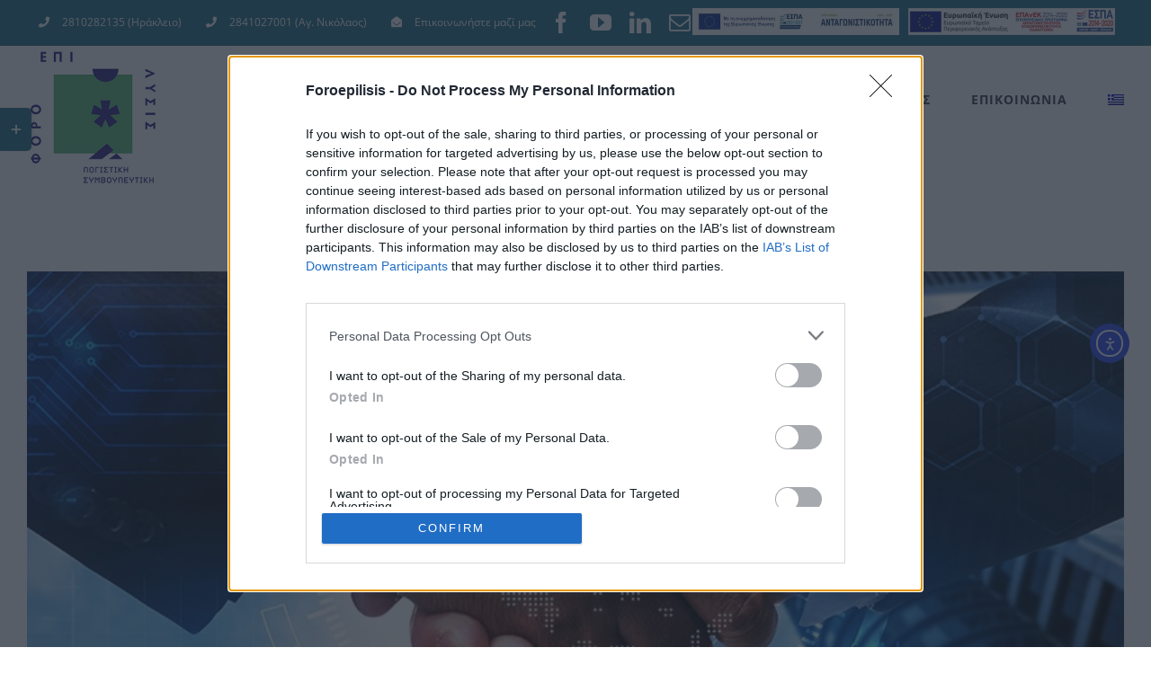

--- FILE ---
content_type: text/html; charset=UTF-8
request_url: https://www.foroepilisis.gr/%CE%BD%CE%B5%CE%BF-%CF%80%CF%81%CE%BF%CE%B3%CF%81%CE%B1%CE%BC%CE%BC%CE%B1-%CE%B1%CE%BD%CE%B1%CF%80%CF%84%CF%85%CE%BE%CE%B9%CE%B1%CE%BA%CE%BF%CF%85-%CE%BD%CE%BF%CE%BC%CE%BF%CF%85-4887-2022/
body_size: 21543
content:
<!DOCTYPE html>
<html class="avada-html-layout-wide avada-html-header-position-top" lang="el" prefix="og: http://ogp.me/ns# fb: http://ogp.me/ns/fb#">
<head>
	<meta http-equiv="X-UA-Compatible" content="IE=edge" />
	<meta http-equiv="Content-Type" content="text/html; charset=utf-8"/>
	<meta name="viewport" content="width=device-width, initial-scale=1" />
	<meta name='robots' content='index, follow, max-image-preview:large, max-snippet:-1, max-video-preview:-1' />
	
	
	<!-- This site is optimized with the Yoast SEO plugin v25.9 - https://yoast.com/wordpress/plugins/seo/ -->
	<link media="all" href="https://www.foroepilisis.gr/wp-content/cache/autoptimize/css/autoptimize_62a0edb3951e3f1ecf520ab444f42b66.css" rel="stylesheet"><title>ΝΕΟ ΠΡΟΓΡΑΜΜΑ ΑΝΑΠΤΥΞΙΑΚΟΥ ΝΟΜΟΥ 4887/2022 - Foroepilisis.gr</title>
	<link rel="canonical" href="https://www.foroepilisis.gr/%ce%bd%ce%b5%ce%bf-%cf%80%cf%81%ce%bf%ce%b3%cf%81%ce%b1%ce%bc%ce%bc%ce%b1-%ce%b1%ce%bd%ce%b1%cf%80%cf%84%cf%85%ce%be%ce%b9%ce%b1%ce%ba%ce%bf%cf%85-%ce%bd%ce%bf%ce%bc%ce%bf%cf%85-4887-2022/" />
	<meta property="og:locale" content="el_GR" />
	<meta property="og:type" content="article" />
	<meta property="og:title" content="ΝΕΟ ΠΡΟΓΡΑΜΜΑ ΑΝΑΠΤΥΞΙΑΚΟΥ ΝΟΜΟΥ 4887/2022 - Foroepilisis.gr" />
	<meta property="og:description" content="Προδημοσίευση Προκήρυξης &#8220;Δίκαιη Αναπτυξιακή Μετάβαση” του Αναπτυξιακού Νόμου 4887/2022. Ανακοινώθηκε η 1η Προκήρυξη του Καθεστώτος « Δίκαιη Αναπτυξιακή Μετάβαση » του Αναπτυξιακού Νόμου 4887/2022 που αποσκοπεί στην έγκυρη και ομαλή προετοιμασία των επιλέξιμων επενδυτικών σχεδίων από την πλευρά των ενδιαφερόμενων επενδυτών, καθώς οι υποβολές θα πραγματοποιούνται με σειρά προτεραιότητας και μέχρι εξαντλήσεως του προϋπολογισμού του παρόντος καθεστώτος. Το Καθεστώς Ενισχύσεων «Δίκαιη Αναπτυξιακή Μετάβαση» καλύπτει χωρικά τις περιοχές των Εδαφικών Σχεδίων Δίκαιης Μετάβασης της Δυτικής Μακεδονίας και της Μεγαλόπολης, του Προγράμματος Δίκαιης Αναπτυξιακής Μετάβασης 2021-2027, και πιο συγκεκριμένα όλους τους Δήμους της Περιφέρειας της Δυτικής Μακεδονίας και τους Δήμους Μεγαλόπολης, Τρίπολης, Γορτυνίας και Οιχαλίας της Περιφέρειας Πελοποννήσου. [&hellip;]" />
	<meta property="og:url" content="https://www.foroepilisis.gr/%ce%bd%ce%b5%ce%bf-%cf%80%cf%81%ce%bf%ce%b3%cf%81%ce%b1%ce%bc%ce%bc%ce%b1-%ce%b1%ce%bd%ce%b1%cf%80%cf%84%cf%85%ce%be%ce%b9%ce%b1%ce%ba%ce%bf%cf%85-%ce%bd%ce%bf%ce%bc%ce%bf%cf%85-4887-2022/" />
	<meta property="og:site_name" content="Foroepilisis.gr" />
	<meta property="article:publisher" content="https://www.facebook.com/%ce%a6%ce%bf%cf%81%ce%bf%ce%b5%cf%80%ce%af%ce%bb%cf%85%cf%83%ce%b9%cf%82-%ce%9b%ce%bf%ce%b3%ce%b9%cf%83%cf%84%ce%b9%ce%ba%cf%8c-%ce%93%cf%81%ce%b1%cf%86%ce%b5%ce%af%ce%bf-%ce%92%ce%b1%cf%83%ce%b9%ce%bb%ce%ac%ce%ba%ce%b7%cf%82-%ce%99-%ce%95%ce%bc%ce%bc%ce%b1%ce%bd%ce%bf%cf%85%ce%ae%ce%bb-%ce%a3%cf%85%ce%bd%ce%b5%cf%81%ce%b3%ce%ac%cf%84%ce%b5%cf%82-1507326512924605/" />
	<meta property="article:published_time" content="2023-03-01T16:06:09+00:00" />
	<meta property="og:image" content="https://www.foroepilisis.gr/wp-content/uploads/2023/03/ΑΝΑΠΤΥΞΙΑΚΟΣ-1.jpg" />
	<meta property="og:image:width" content="800" />
	<meta property="og:image:height" content="350" />
	<meta property="og:image:type" content="image/jpeg" />
	<meta name="author" content="Φοροεπίλυσις" />
	<meta name="twitter:card" content="summary_large_image" />
	<meta name="twitter:label1" content="Written by" />
	<meta name="twitter:data1" content="Φοροεπίλυσις" />
	<meta name="twitter:label2" content="Est. reading time" />
	<meta name="twitter:data2" content="2 λεπτά" />
	<script type="application/ld+json" class="yoast-schema-graph">{"@context":"https://schema.org","@graph":[{"@type":"Article","@id":"https://www.foroepilisis.gr/%ce%bd%ce%b5%ce%bf-%cf%80%cf%81%ce%bf%ce%b3%cf%81%ce%b1%ce%bc%ce%bc%ce%b1-%ce%b1%ce%bd%ce%b1%cf%80%cf%84%cf%85%ce%be%ce%b9%ce%b1%ce%ba%ce%bf%cf%85-%ce%bd%ce%bf%ce%bc%ce%bf%cf%85-4887-2022/#article","isPartOf":{"@id":"https://www.foroepilisis.gr/%ce%bd%ce%b5%ce%bf-%cf%80%cf%81%ce%bf%ce%b3%cf%81%ce%b1%ce%bc%ce%bc%ce%b1-%ce%b1%ce%bd%ce%b1%cf%80%cf%84%cf%85%ce%be%ce%b9%ce%b1%ce%ba%ce%bf%cf%85-%ce%bd%ce%bf%ce%bc%ce%bf%cf%85-4887-2022/"},"author":{"name":"Φοροεπίλυσις","@id":"https://www.foroepilisis.gr/#/schema/person/830d76d1550ec38655eb3d4ed9ef7213"},"headline":"ΝΕΟ ΠΡΟΓΡΑΜΜΑ ΑΝΑΠΤΥΞΙΑΚΟΥ ΝΟΜΟΥ 4887/2022","datePublished":"2023-03-01T16:06:09+00:00","mainEntityOfPage":{"@id":"https://www.foroepilisis.gr/%ce%bd%ce%b5%ce%bf-%cf%80%cf%81%ce%bf%ce%b3%cf%81%ce%b1%ce%bc%ce%bc%ce%b1-%ce%b1%ce%bd%ce%b1%cf%80%cf%84%cf%85%ce%be%ce%b9%ce%b1%ce%ba%ce%bf%cf%85-%ce%bd%ce%bf%ce%bc%ce%bf%cf%85-4887-2022/"},"wordCount":4,"commentCount":0,"publisher":{"@id":"https://www.foroepilisis.gr/#organization"},"image":{"@id":"https://www.foroepilisis.gr/%ce%bd%ce%b5%ce%bf-%cf%80%cf%81%ce%bf%ce%b3%cf%81%ce%b1%ce%bc%ce%bc%ce%b1-%ce%b1%ce%bd%ce%b1%cf%80%cf%84%cf%85%ce%be%ce%b9%ce%b1%ce%ba%ce%bf%cf%85-%ce%bd%ce%bf%ce%bc%ce%bf%cf%85-4887-2022/#primaryimage"},"thumbnailUrl":"https://www.foroepilisis.gr/wp-content/uploads/2023/03/ΑΝΑΠΤΥΞΙΑΚΟΣ-1.jpg","articleSection":["Αναμενόμενα Προγράμματα"],"inLanguage":"el","potentialAction":[{"@type":"CommentAction","name":"Comment","target":["https://www.foroepilisis.gr/%ce%bd%ce%b5%ce%bf-%cf%80%cf%81%ce%bf%ce%b3%cf%81%ce%b1%ce%bc%ce%bc%ce%b1-%ce%b1%ce%bd%ce%b1%cf%80%cf%84%cf%85%ce%be%ce%b9%ce%b1%ce%ba%ce%bf%cf%85-%ce%bd%ce%bf%ce%bc%ce%bf%cf%85-4887-2022/#respond"]}]},{"@type":"WebPage","@id":"https://www.foroepilisis.gr/%ce%bd%ce%b5%ce%bf-%cf%80%cf%81%ce%bf%ce%b3%cf%81%ce%b1%ce%bc%ce%bc%ce%b1-%ce%b1%ce%bd%ce%b1%cf%80%cf%84%cf%85%ce%be%ce%b9%ce%b1%ce%ba%ce%bf%cf%85-%ce%bd%ce%bf%ce%bc%ce%bf%cf%85-4887-2022/","url":"https://www.foroepilisis.gr/%ce%bd%ce%b5%ce%bf-%cf%80%cf%81%ce%bf%ce%b3%cf%81%ce%b1%ce%bc%ce%bc%ce%b1-%ce%b1%ce%bd%ce%b1%cf%80%cf%84%cf%85%ce%be%ce%b9%ce%b1%ce%ba%ce%bf%cf%85-%ce%bd%ce%bf%ce%bc%ce%bf%cf%85-4887-2022/","name":"ΝΕΟ ΠΡΟΓΡΑΜΜΑ ΑΝΑΠΤΥΞΙΑΚΟΥ ΝΟΜΟΥ 4887/2022 - Foroepilisis.gr","isPartOf":{"@id":"https://www.foroepilisis.gr/#website"},"primaryImageOfPage":{"@id":"https://www.foroepilisis.gr/%ce%bd%ce%b5%ce%bf-%cf%80%cf%81%ce%bf%ce%b3%cf%81%ce%b1%ce%bc%ce%bc%ce%b1-%ce%b1%ce%bd%ce%b1%cf%80%cf%84%cf%85%ce%be%ce%b9%ce%b1%ce%ba%ce%bf%cf%85-%ce%bd%ce%bf%ce%bc%ce%bf%cf%85-4887-2022/#primaryimage"},"image":{"@id":"https://www.foroepilisis.gr/%ce%bd%ce%b5%ce%bf-%cf%80%cf%81%ce%bf%ce%b3%cf%81%ce%b1%ce%bc%ce%bc%ce%b1-%ce%b1%ce%bd%ce%b1%cf%80%cf%84%cf%85%ce%be%ce%b9%ce%b1%ce%ba%ce%bf%cf%85-%ce%bd%ce%bf%ce%bc%ce%bf%cf%85-4887-2022/#primaryimage"},"thumbnailUrl":"https://www.foroepilisis.gr/wp-content/uploads/2023/03/ΑΝΑΠΤΥΞΙΑΚΟΣ-1.jpg","datePublished":"2023-03-01T16:06:09+00:00","breadcrumb":{"@id":"https://www.foroepilisis.gr/%ce%bd%ce%b5%ce%bf-%cf%80%cf%81%ce%bf%ce%b3%cf%81%ce%b1%ce%bc%ce%bc%ce%b1-%ce%b1%ce%bd%ce%b1%cf%80%cf%84%cf%85%ce%be%ce%b9%ce%b1%ce%ba%ce%bf%cf%85-%ce%bd%ce%bf%ce%bc%ce%bf%cf%85-4887-2022/#breadcrumb"},"inLanguage":"el","potentialAction":[{"@type":"ReadAction","target":["https://www.foroepilisis.gr/%ce%bd%ce%b5%ce%bf-%cf%80%cf%81%ce%bf%ce%b3%cf%81%ce%b1%ce%bc%ce%bc%ce%b1-%ce%b1%ce%bd%ce%b1%cf%80%cf%84%cf%85%ce%be%ce%b9%ce%b1%ce%ba%ce%bf%cf%85-%ce%bd%ce%bf%ce%bc%ce%bf%cf%85-4887-2022/"]}]},{"@type":"ImageObject","inLanguage":"el","@id":"https://www.foroepilisis.gr/%ce%bd%ce%b5%ce%bf-%cf%80%cf%81%ce%bf%ce%b3%cf%81%ce%b1%ce%bc%ce%bc%ce%b1-%ce%b1%ce%bd%ce%b1%cf%80%cf%84%cf%85%ce%be%ce%b9%ce%b1%ce%ba%ce%bf%cf%85-%ce%bd%ce%bf%ce%bc%ce%bf%cf%85-4887-2022/#primaryimage","url":"https://www.foroepilisis.gr/wp-content/uploads/2023/03/ΑΝΑΠΤΥΞΙΑΚΟΣ-1.jpg","contentUrl":"https://www.foroepilisis.gr/wp-content/uploads/2023/03/ΑΝΑΠΤΥΞΙΑΚΟΣ-1.jpg","width":800,"height":350},{"@type":"BreadcrumbList","@id":"https://www.foroepilisis.gr/%ce%bd%ce%b5%ce%bf-%cf%80%cf%81%ce%bf%ce%b3%cf%81%ce%b1%ce%bc%ce%bc%ce%b1-%ce%b1%ce%bd%ce%b1%cf%80%cf%84%cf%85%ce%be%ce%b9%ce%b1%ce%ba%ce%bf%cf%85-%ce%bd%ce%bf%ce%bc%ce%bf%cf%85-4887-2022/#breadcrumb","itemListElement":[{"@type":"ListItem","position":1,"name":"Home","item":"https://www.foroepilisis.gr/"},{"@type":"ListItem","position":2,"name":"ΝΕΟ ΠΡΟΓΡΑΜΜΑ ΑΝΑΠΤΥΞΙΑΚΟΥ ΝΟΜΟΥ 4887/2022"}]},{"@type":"WebSite","@id":"https://www.foroepilisis.gr/#website","url":"https://www.foroepilisis.gr/","name":"Foroepilisis.gr","description":"Λογιστικό Γραφείο Βασιλάκης Ι. Εμμανουήλ &amp; Συνεργάτες","publisher":{"@id":"https://www.foroepilisis.gr/#organization"},"potentialAction":[{"@type":"SearchAction","target":{"@type":"EntryPoint","urlTemplate":"https://www.foroepilisis.gr/?s={search_term_string}"},"query-input":{"@type":"PropertyValueSpecification","valueRequired":true,"valueName":"search_term_string"}}],"inLanguage":"el"},{"@type":"Organization","@id":"https://www.foroepilisis.gr/#organization","name":"Φοροεπίλυσις – Λογιστικό Γραφείο Βασιλάκης Ι. Εμμανουήλ & Συνεργάτες","url":"https://www.foroepilisis.gr/","logo":{"@type":"ImageObject","inLanguage":"el","@id":"https://www.foroepilisis.gr/#/schema/logo/image/","url":"https://i0.wp.com/www.foroepilisis.gr/wp-content/uploads/2019/07/foroepilisis-default-img.png?fit=1200%2C667&ssl=1","contentUrl":"https://i0.wp.com/www.foroepilisis.gr/wp-content/uploads/2019/07/foroepilisis-default-img.png?fit=1200%2C667&ssl=1","width":1200,"height":667,"caption":"Φοροεπίλυσις – Λογιστικό Γραφείο Βασιλάκης Ι. Εμμανουήλ & Συνεργάτες"},"image":{"@id":"https://www.foroepilisis.gr/#/schema/logo/image/"},"sameAs":["https://www.facebook.com/Φοροεπίλυσις-Λογιστικό-Γραφείο-Βασιλάκης-Ι-Εμμανουήλ-Συνεργάτες-1507326512924605/"]},{"@type":"Person","@id":"https://www.foroepilisis.gr/#/schema/person/830d76d1550ec38655eb3d4ed9ef7213","name":"Φοροεπίλυσις","image":{"@type":"ImageObject","inLanguage":"el","@id":"https://www.foroepilisis.gr/#/schema/person/image/","url":"https://secure.gravatar.com/avatar/b81c7a8b3f1527ac0a4e1f8987adaca8ada77012e423c4a87562ca1d6f0df23e?s=96&d=mm&r=g","contentUrl":"https://secure.gravatar.com/avatar/b81c7a8b3f1527ac0a4e1f8987adaca8ada77012e423c4a87562ca1d6f0df23e?s=96&d=mm&r=g","caption":"Φοροεπίλυσις"},"sameAs":["https://www.foroepilisis.gr/"]}]}</script>
	<!-- / Yoast SEO plugin. -->


<link rel='dns-prefetch' href='//cdn.elementor.com' />
<link rel="alternate" type="application/rss+xml" title="Foroepilisis.gr &raquo; Feed" href="https://www.foroepilisis.gr/feed/" />
<link rel="alternate" type="application/rss+xml" title="Foroepilisis.gr &raquo; Comments Feed" href="https://www.foroepilisis.gr/comments/feed/" />
<link rel="alternate" type="text/calendar" title="Foroepilisis.gr &raquo; iCal Feed" href="https://www.foroepilisis.gr/events/?ical=1" />
					<link rel="shortcut icon" href="https://www.foroepilisis.gr/wp-content/uploads/2019/07/favicon.ico" type="image/x-icon" />
		
		
		
		
		
		<link rel="alternate" type="application/rss+xml" title="Foroepilisis.gr &raquo; ΝΕΟ ΠΡΟΓΡΑΜΜΑ ΑΝΑΠΤΥΞΙΑΚΟΥ ΝΟΜΟΥ 4887/2022 Comments Feed" href="https://www.foroepilisis.gr/%ce%bd%ce%b5%ce%bf-%cf%80%cf%81%ce%bf%ce%b3%cf%81%ce%b1%ce%bc%ce%bc%ce%b1-%ce%b1%ce%bd%ce%b1%cf%80%cf%84%cf%85%ce%be%ce%b9%ce%b1%ce%ba%ce%bf%cf%85-%ce%bd%ce%bf%ce%bc%ce%bf%cf%85-4887-2022/feed/" />
		
		
		<meta property="og:title" content="ΝΕΟ ΠΡΟΓΡΑΜΜΑ ΑΝΑΠΤΥΞΙΑΚΟΥ ΝΟΜΟΥ 4887/2022"/>
		<meta property="og:type" content="article"/>
		<meta property="og:url" content="https://www.foroepilisis.gr/%ce%bd%ce%b5%ce%bf-%cf%80%cf%81%ce%bf%ce%b3%cf%81%ce%b1%ce%bc%ce%bc%ce%b1-%ce%b1%ce%bd%ce%b1%cf%80%cf%84%cf%85%ce%be%ce%b9%ce%b1%ce%ba%ce%bf%cf%85-%ce%bd%ce%bf%ce%bc%ce%bf%cf%85-4887-2022/"/>
		<meta property="og:site_name" content="Foroepilisis.gr"/>
		<meta property="og:description" content="Προδημοσίευση Προκήρυξης &quot;Δίκαιη Αναπτυξιακή Μετάβαση” του Αναπτυξιακού Νόμου 4887/2022.

Ανακοινώθηκε η 1η Προκήρυξη του Καθεστώτος « Δίκαιη Αναπτυξιακή Μετάβαση » του Αναπτυξιακού Νόμου 4887/2022 που αποσκοπεί στην έγκυρη και ομαλή προετοιμασία των επιλέξιμων επενδυτικών σχεδίων από την πλευρά των ενδιαφερόμενων επενδυτών, καθώς οι υποβολές θα πραγματοποιούνται με σειρά προτεραιότητας και μέχρι εξαντλήσεως του προϋπολογισμού του παρόντος καθεστώτος.

Το Καθεστώς Ενισχύσεων"/>

									<meta property="og:image" content="https://www.foroepilisis.gr/wp-content/uploads/2023/03/ΑΝΑΠΤΥΞΙΑΚΟΣ-1.jpg"/>
									<!-- This site uses the Google Analytics by ExactMetrics plugin v8.8.0 - Using Analytics tracking - https://www.exactmetrics.com/ -->
							<script src="//www.googletagmanager.com/gtag/js?id=G-W8TCBV8XPE"  data-cfasync="false" data-wpfc-render="false" type="text/javascript" async></script>
			<script data-cfasync="false" data-wpfc-render="false" type="text/javascript">
				var em_version = '8.8.0';
				var em_track_user = true;
				var em_no_track_reason = '';
								var ExactMetricsDefaultLocations = {"page_location":"https:\/\/www.foroepilisis.gr\/%CE%BD%CE%B5%CE%BF-%CF%80%CF%81%CE%BF%CE%B3%CF%81%CE%B1%CE%BC%CE%BC%CE%B1-%CE%B1%CE%BD%CE%B1%CF%80%CF%84%CF%85%CE%BE%CE%B9%CE%B1%CE%BA%CE%BF%CF%85-%CE%BD%CE%BF%CE%BC%CE%BF%CF%85-4887-2022\/"};
								if ( typeof ExactMetricsPrivacyGuardFilter === 'function' ) {
					var ExactMetricsLocations = (typeof ExactMetricsExcludeQuery === 'object') ? ExactMetricsPrivacyGuardFilter( ExactMetricsExcludeQuery ) : ExactMetricsPrivacyGuardFilter( ExactMetricsDefaultLocations );
				} else {
					var ExactMetricsLocations = (typeof ExactMetricsExcludeQuery === 'object') ? ExactMetricsExcludeQuery : ExactMetricsDefaultLocations;
				}

								var disableStrs = [
										'ga-disable-G-W8TCBV8XPE',
									];

				/* Function to detect opted out users */
				function __gtagTrackerIsOptedOut() {
					for (var index = 0; index < disableStrs.length; index++) {
						if (document.cookie.indexOf(disableStrs[index] + '=true') > -1) {
							return true;
						}
					}

					return false;
				}

				/* Disable tracking if the opt-out cookie exists. */
				if (__gtagTrackerIsOptedOut()) {
					for (var index = 0; index < disableStrs.length; index++) {
						window[disableStrs[index]] = true;
					}
				}

				/* Opt-out function */
				function __gtagTrackerOptout() {
					for (var index = 0; index < disableStrs.length; index++) {
						document.cookie = disableStrs[index] + '=true; expires=Thu, 31 Dec 2099 23:59:59 UTC; path=/';
						window[disableStrs[index]] = true;
					}
				}

				if ('undefined' === typeof gaOptout) {
					function gaOptout() {
						__gtagTrackerOptout();
					}
				}
								window.dataLayer = window.dataLayer || [];

				window.ExactMetricsDualTracker = {
					helpers: {},
					trackers: {},
				};
				if (em_track_user) {
					function __gtagDataLayer() {
						dataLayer.push(arguments);
					}

					function __gtagTracker(type, name, parameters) {
						if (!parameters) {
							parameters = {};
						}

						if (parameters.send_to) {
							__gtagDataLayer.apply(null, arguments);
							return;
						}

						if (type === 'event') {
														parameters.send_to = exactmetrics_frontend.v4_id;
							var hookName = name;
							if (typeof parameters['event_category'] !== 'undefined') {
								hookName = parameters['event_category'] + ':' + name;
							}

							if (typeof ExactMetricsDualTracker.trackers[hookName] !== 'undefined') {
								ExactMetricsDualTracker.trackers[hookName](parameters);
							} else {
								__gtagDataLayer('event', name, parameters);
							}
							
						} else {
							__gtagDataLayer.apply(null, arguments);
						}
					}

					__gtagTracker('js', new Date());
					__gtagTracker('set', {
						'developer_id.dNDMyYj': true,
											});
					if ( ExactMetricsLocations.page_location ) {
						__gtagTracker('set', ExactMetricsLocations);
					}
										__gtagTracker('config', 'G-W8TCBV8XPE', {"forceSSL":"true"} );
										window.gtag = __gtagTracker;										(function () {
						/* https://developers.google.com/analytics/devguides/collection/analyticsjs/ */
						/* ga and __gaTracker compatibility shim. */
						var noopfn = function () {
							return null;
						};
						var newtracker = function () {
							return new Tracker();
						};
						var Tracker = function () {
							return null;
						};
						var p = Tracker.prototype;
						p.get = noopfn;
						p.set = noopfn;
						p.send = function () {
							var args = Array.prototype.slice.call(arguments);
							args.unshift('send');
							__gaTracker.apply(null, args);
						};
						var __gaTracker = function () {
							var len = arguments.length;
							if (len === 0) {
								return;
							}
							var f = arguments[len - 1];
							if (typeof f !== 'object' || f === null || typeof f.hitCallback !== 'function') {
								if ('send' === arguments[0]) {
									var hitConverted, hitObject = false, action;
									if ('event' === arguments[1]) {
										if ('undefined' !== typeof arguments[3]) {
											hitObject = {
												'eventAction': arguments[3],
												'eventCategory': arguments[2],
												'eventLabel': arguments[4],
												'value': arguments[5] ? arguments[5] : 1,
											}
										}
									}
									if ('pageview' === arguments[1]) {
										if ('undefined' !== typeof arguments[2]) {
											hitObject = {
												'eventAction': 'page_view',
												'page_path': arguments[2],
											}
										}
									}
									if (typeof arguments[2] === 'object') {
										hitObject = arguments[2];
									}
									if (typeof arguments[5] === 'object') {
										Object.assign(hitObject, arguments[5]);
									}
									if ('undefined' !== typeof arguments[1].hitType) {
										hitObject = arguments[1];
										if ('pageview' === hitObject.hitType) {
											hitObject.eventAction = 'page_view';
										}
									}
									if (hitObject) {
										action = 'timing' === arguments[1].hitType ? 'timing_complete' : hitObject.eventAction;
										hitConverted = mapArgs(hitObject);
										__gtagTracker('event', action, hitConverted);
									}
								}
								return;
							}

							function mapArgs(args) {
								var arg, hit = {};
								var gaMap = {
									'eventCategory': 'event_category',
									'eventAction': 'event_action',
									'eventLabel': 'event_label',
									'eventValue': 'event_value',
									'nonInteraction': 'non_interaction',
									'timingCategory': 'event_category',
									'timingVar': 'name',
									'timingValue': 'value',
									'timingLabel': 'event_label',
									'page': 'page_path',
									'location': 'page_location',
									'title': 'page_title',
									'referrer' : 'page_referrer',
								};
								for (arg in args) {
																		if (!(!args.hasOwnProperty(arg) || !gaMap.hasOwnProperty(arg))) {
										hit[gaMap[arg]] = args[arg];
									} else {
										hit[arg] = args[arg];
									}
								}
								return hit;
							}

							try {
								f.hitCallback();
							} catch (ex) {
							}
						};
						__gaTracker.create = newtracker;
						__gaTracker.getByName = newtracker;
						__gaTracker.getAll = function () {
							return [];
						};
						__gaTracker.remove = noopfn;
						__gaTracker.loaded = true;
						window['__gaTracker'] = __gaTracker;
					})();
									} else {
										console.log("");
					(function () {
						function __gtagTracker() {
							return null;
						}

						window['__gtagTracker'] = __gtagTracker;
						window['gtag'] = __gtagTracker;
					})();
									}
			</script>
			
							<!-- / Google Analytics by ExactMetrics -->
		<script type="text/javascript">
/* <![CDATA[ */
window._wpemojiSettings = {"baseUrl":"https:\/\/s.w.org\/images\/core\/emoji\/16.0.1\/72x72\/","ext":".png","svgUrl":"https:\/\/s.w.org\/images\/core\/emoji\/16.0.1\/svg\/","svgExt":".svg","source":{"concatemoji":"https:\/\/www.foroepilisis.gr\/wp-includes\/js\/wp-emoji-release.min.js?ver=6.8.3"}};
/*! This file is auto-generated */
!function(s,n){var o,i,e;function c(e){try{var t={supportTests:e,timestamp:(new Date).valueOf()};sessionStorage.setItem(o,JSON.stringify(t))}catch(e){}}function p(e,t,n){e.clearRect(0,0,e.canvas.width,e.canvas.height),e.fillText(t,0,0);var t=new Uint32Array(e.getImageData(0,0,e.canvas.width,e.canvas.height).data),a=(e.clearRect(0,0,e.canvas.width,e.canvas.height),e.fillText(n,0,0),new Uint32Array(e.getImageData(0,0,e.canvas.width,e.canvas.height).data));return t.every(function(e,t){return e===a[t]})}function u(e,t){e.clearRect(0,0,e.canvas.width,e.canvas.height),e.fillText(t,0,0);for(var n=e.getImageData(16,16,1,1),a=0;a<n.data.length;a++)if(0!==n.data[a])return!1;return!0}function f(e,t,n,a){switch(t){case"flag":return n(e,"\ud83c\udff3\ufe0f\u200d\u26a7\ufe0f","\ud83c\udff3\ufe0f\u200b\u26a7\ufe0f")?!1:!n(e,"\ud83c\udde8\ud83c\uddf6","\ud83c\udde8\u200b\ud83c\uddf6")&&!n(e,"\ud83c\udff4\udb40\udc67\udb40\udc62\udb40\udc65\udb40\udc6e\udb40\udc67\udb40\udc7f","\ud83c\udff4\u200b\udb40\udc67\u200b\udb40\udc62\u200b\udb40\udc65\u200b\udb40\udc6e\u200b\udb40\udc67\u200b\udb40\udc7f");case"emoji":return!a(e,"\ud83e\udedf")}return!1}function g(e,t,n,a){var r="undefined"!=typeof WorkerGlobalScope&&self instanceof WorkerGlobalScope?new OffscreenCanvas(300,150):s.createElement("canvas"),o=r.getContext("2d",{willReadFrequently:!0}),i=(o.textBaseline="top",o.font="600 32px Arial",{});return e.forEach(function(e){i[e]=t(o,e,n,a)}),i}function t(e){var t=s.createElement("script");t.src=e,t.defer=!0,s.head.appendChild(t)}"undefined"!=typeof Promise&&(o="wpEmojiSettingsSupports",i=["flag","emoji"],n.supports={everything:!0,everythingExceptFlag:!0},e=new Promise(function(e){s.addEventListener("DOMContentLoaded",e,{once:!0})}),new Promise(function(t){var n=function(){try{var e=JSON.parse(sessionStorage.getItem(o));if("object"==typeof e&&"number"==typeof e.timestamp&&(new Date).valueOf()<e.timestamp+604800&&"object"==typeof e.supportTests)return e.supportTests}catch(e){}return null}();if(!n){if("undefined"!=typeof Worker&&"undefined"!=typeof OffscreenCanvas&&"undefined"!=typeof URL&&URL.createObjectURL&&"undefined"!=typeof Blob)try{var e="postMessage("+g.toString()+"("+[JSON.stringify(i),f.toString(),p.toString(),u.toString()].join(",")+"));",a=new Blob([e],{type:"text/javascript"}),r=new Worker(URL.createObjectURL(a),{name:"wpTestEmojiSupports"});return void(r.onmessage=function(e){c(n=e.data),r.terminate(),t(n)})}catch(e){}c(n=g(i,f,p,u))}t(n)}).then(function(e){for(var t in e)n.supports[t]=e[t],n.supports.everything=n.supports.everything&&n.supports[t],"flag"!==t&&(n.supports.everythingExceptFlag=n.supports.everythingExceptFlag&&n.supports[t]);n.supports.everythingExceptFlag=n.supports.everythingExceptFlag&&!n.supports.flag,n.DOMReady=!1,n.readyCallback=function(){n.DOMReady=!0}}).then(function(){return e}).then(function(){var e;n.supports.everything||(n.readyCallback(),(e=n.source||{}).concatemoji?t(e.concatemoji):e.wpemoji&&e.twemoji&&(t(e.twemoji),t(e.wpemoji)))}))}((window,document),window._wpemojiSettings);
/* ]]> */
</script>










<!--[if IE]>
<link rel='stylesheet' id='avada-IE-css' href='https://www.foroepilisis.gr/wp-content/themes/Avada/assets/css/dynamic/ie.min.css?ver=7.3.1' type='text/css' media='all' />
<style id='avada-IE-inline-css' type='text/css'>
.avada-select-parent .select-arrow{background-color:#277287}
.select-arrow{background-color:#277287}
</style>
<![endif]-->
<link rel='stylesheet' id='fusion-dynamic-css-css' href='https://www.foroepilisis.gr/wp-content/uploads/fusion-styles/12e074bac2a1de51628447a350629abb.min.css?ver=3.3.1' type='text/css' media='all' />
<script type="text/javascript" src="https://www.foroepilisis.gr/wp-includes/js/jquery/jquery.min.js?ver=3.7.1" id="jquery-core-js"></script>

<script type="text/javascript" id="layerslider-utils-js-extra">
/* <![CDATA[ */
var LS_Meta = {"v":"6.11.2","fixGSAP":"1"};
/* ]]> */
</script>




<script data-cfasync="false" data-wpfc-render="false" type="text/javascript" id='exactmetrics-frontend-script-js-extra'>/* <![CDATA[ */
var exactmetrics_frontend = {"js_events_tracking":"true","download_extensions":"zip,mp3,mpeg,pdf,docx,pptx,xlsx,rar","inbound_paths":"[]","home_url":"https:\/\/www.foroepilisis.gr","hash_tracking":"false","v4_id":"G-W8TCBV8XPE"};/* ]]> */
</script>


<meta name="generator" content="Powered by LayerSlider 6.11.2 - Multi-Purpose, Responsive, Parallax, Mobile-Friendly Slider Plugin for WordPress." />
<!-- LayerSlider updates and docs at: https://layerslider.kreaturamedia.com -->
<link rel="https://api.w.org/" href="https://www.foroepilisis.gr/wp-json/" /><link rel="alternate" title="JSON" type="application/json" href="https://www.foroepilisis.gr/wp-json/wp/v2/posts/3991" /><link rel="EditURI" type="application/rsd+xml" title="RSD" href="https://www.foroepilisis.gr/xmlrpc.php?rsd" />
<meta name="generator" content="WordPress 6.8.3" />
<link rel='shortlink' href='https://www.foroepilisis.gr/?p=3991' />
<link rel="alternate" title="oEmbed (JSON)" type="application/json+oembed" href="https://www.foroepilisis.gr/wp-json/oembed/1.0/embed?url=https%3A%2F%2Fwww.foroepilisis.gr%2F%25ce%25bd%25ce%25b5%25ce%25bf-%25cf%2580%25cf%2581%25ce%25bf%25ce%25b3%25cf%2581%25ce%25b1%25ce%25bc%25ce%25bc%25ce%25b1-%25ce%25b1%25ce%25bd%25ce%25b1%25cf%2580%25cf%2584%25cf%2585%25ce%25be%25ce%25b9%25ce%25b1%25ce%25ba%25ce%25bf%25cf%2585-%25ce%25bd%25ce%25bf%25ce%25bc%25ce%25bf%25cf%2585-4887-2022%2F" />
<link rel="alternate" title="oEmbed (XML)" type="text/xml+oembed" href="https://www.foroepilisis.gr/wp-json/oembed/1.0/embed?url=https%3A%2F%2Fwww.foroepilisis.gr%2F%25ce%25bd%25ce%25b5%25ce%25bf-%25cf%2580%25cf%2581%25ce%25bf%25ce%25b3%25cf%2581%25ce%25b1%25ce%25bc%25ce%25bc%25ce%25b1-%25ce%25b1%25ce%25bd%25ce%25b1%25cf%2580%25cf%2584%25cf%2585%25ce%25be%25ce%25b9%25ce%25b1%25ce%25ba%25ce%25bf%25cf%2585-%25ce%25bd%25ce%25bf%25ce%25bc%25ce%25bf%25cf%2585-4887-2022%2F&#038;format=xml" />
<meta name="generator" content="WPML ver:4.7.6 stt:1,13;" />
<meta name="google-site-verification" content="TZTkaYlCT95mShE3qDBaTX61a9hPvj_HPXX5nsbYMgg" />
<!-- Google Tag Manager -->
<script>(function(w,d,s,l,i){w[l]=w[l]||[];w[l].push({'gtm.start':
new Date().getTime(),event:'gtm.js'});var f=d.getElementsByTagName(s)[0],
j=d.createElement(s),dl=l!='dataLayer'?'&l='+l:'';j.async=true;j.src=
'https://www.googletagmanager.com/gtm.js?id='+i+dl;f.parentNode.insertBefore(j,f);
})(window,document,'script','dataLayer','GTM-TK5MVV4J');</script>
<!-- End Google Tag Manager -->		<link rel="manifest" href="https://www.foroepilisis.gr/wp-json/wp/v2/web-app-manifest">
					<meta name="theme-color" content="#fff">
								<meta name="apple-mobile-web-app-capable" content="yes">
				<meta name="mobile-web-app-capable" content="yes">

				
				<meta name="apple-mobile-web-app-title" content="Foroepilisis.gr">
		<meta name="application-name" content="Foroepilisis.gr">
		<meta name="tec-api-version" content="v1"><meta name="tec-api-origin" content="https://www.foroepilisis.gr"><link rel="alternate" href="https://www.foroepilisis.gr/wp-json/tribe/events/v1/" />		<script>
			document.documentElement.className = document.documentElement.className.replace('no-js', 'js');
		</script>
				
		<meta name="generator" content="Powered by Slider Revolution 6.3.3 - responsive, Mobile-Friendly Slider Plugin for WordPress with comfortable drag and drop interface." />

		<script type="text/javascript">
			var doc = document.documentElement;
			doc.setAttribute( 'data-useragent', navigator.userAgent );
		</script>
		
	<!-- Google tag (gtag.js) -->
<script async src="https://www.googletagmanager.com/gtag/js?id=UA-73600275-1"></script>
<script>
  window.dataLayer = window.dataLayer || [];
  function gtag(){dataLayer.push(arguments);}
  gtag('js', new Date());

  gtag('config', 'UA-73600275-1');
</script></head>

<body class="wp-singular post-template-default single single-post postid-3991 single-format-standard wp-theme-Avada wp-child-theme-Avada-Child-Theme tribe-no-js ally-default fusion-image-hovers fusion-pagination-sizing fusion-button_size-large fusion-button_type-flat fusion-button_span-yes avada-image-rollover-circle-no avada-image-rollover-yes avada-image-rollover-direction-fade fusion-body ltr fusion-sticky-header no-mobile-slidingbar no-desktop-totop no-mobile-totop avada-has-rev-slider-styles fusion-disable-outline fusion-sub-menu-fade mobile-logo-pos-left layout-wide-mode avada-has-boxed-modal-shadow-none layout-scroll-offset-full avada-has-zero-margin-offset-top fusion-top-header menu-text-align-center mobile-menu-design-modern fusion-hide-pagination-text fusion-header-layout-v3 avada-responsive avada-footer-fx-none avada-menu-highlight-style-bar fusion-search-form-classic fusion-main-menu-search-overlay fusion-avatar-square avada-sticky-shrinkage avada-dropdown-styles avada-blog-layout-large avada-blog-archive-layout-grid avada-ec-not-100-width avada-ec-meta-layout-sidebar avada-header-shadow-no avada-menu-icon-position-left avada-has-megamenu-shadow avada-has-mainmenu-dropdown-divider avada-has-pagetitle-100-width avada-has-pagetitle-bg-full avada-has-100-footer avada-has-titlebar-hide avada-header-border-color-full-transparent avada-social-full-transparent avada-has-slidingbar-widgets avada-has-slidingbar-position-left avada-slidingbar-toggle-style-rectangle avada-has-transparent-timeline_color avada-has-pagination-padding avada-flyout-menu-direction-top avada-ec-views-v2" >
	<!-- Google Tag Manager (noscript) -->
<noscript><iframe data-src="https://www.googletagmanager.com/ns.html?id=GTM-TK5MVV4J"
height="0" width="0" style="display:none;visibility:hidden" src="[data-uri]" class="lazyload" data-load-mode="1"></iframe></noscript>
<!-- End Google Tag Manager (noscript) -->		<script>
			const onSkipLinkClick = () => {
				const htmlElement = document.querySelector('html');

				htmlElement.style['scroll-behavior'] = 'smooth';

				setTimeout( () => htmlElement.style['scroll-behavior'] = null, 1000 );
			}
			document.addEventListener("DOMContentLoaded", () => {
				if (!document.querySelector('#content')) {
					document.querySelector('.ea11y-skip-to-content-link').remove();
				}
			});
		</script>
		<nav aria-label="Skip to content navigation">
			<a class="ea11y-skip-to-content-link"
				href="#content"
				tabindex="1"
				onclick="onSkipLinkClick()"
			>
				Skip to content
				<svg width="24" height="24" viewBox="0 0 24 24" fill="none" role="presentation">
					<path d="M18 6V12C18 12.7956 17.6839 13.5587 17.1213 14.1213C16.5587 14.6839 15.7956 15 15 15H5M5 15L9 11M5 15L9 19"
								stroke="black"
								stroke-width="1.5"
								stroke-linecap="round"
								stroke-linejoin="round"
					/>
				</svg>
			</a>
			<div class="ea11y-skip-to-content-backdrop"></div>
		</nav>

			<a class="skip-link screen-reader-text" href="#content">Skip to content</a>

	<div id="boxed-wrapper">
		<div class="fusion-sides-frame"></div>
		<div id="wrapper" class="fusion-wrapper">
			<div id="home" style="position:relative;top:-1px;"></div>
			
				
			<header class="fusion-header-wrapper">
				<div class="fusion-header-v3 fusion-logo-alignment fusion-logo-left fusion-sticky-menu- fusion-sticky-logo-1 fusion-mobile-logo-1  fusion-mobile-menu-design-modern">
					
<div class="fusion-secondary-header" id="secondary-header">
	<div class="fusion-row">
					<div class="fusion-alignleft">
				<nav class="fusion-secondary-menu" role="navigation" aria-label="Secondary Menu"><ul id="menu-top-secondary-menu" class="menu"><li  id="menu-item-1204"  class="menu-item menu-item-type-custom menu-item-object-custom menu-item-1204"  data-item-id="1204"><a  href="tel:2810282135" class="fusion-flex-link fusion-bar-highlight"><span class="fusion-megamenu-icon"><i class="glyphicon fa-phone fas" aria-hidden="true"></i></span><span class="menu-text">2810282135 (Ηράκλειο)</span></a></li><li  id="menu-item-2192"  class="menu-item menu-item-type-custom menu-item-object-custom menu-item-2192"  data-item-id="2192"><a  href="tel:2841027001" class="fusion-flex-link fusion-bar-highlight"><span class="fusion-megamenu-icon"><i class="glyphicon fa-phone fas" aria-hidden="true"></i></span><span class="menu-text">2841027001 (Αγ. Νικόλαος)</span></a></li><li  id="menu-item-2193"  class="menu-item menu-item-type-post_type menu-item-object-page menu-item-2193"  data-item-id="2193"><a  href="https://www.foroepilisis.gr/contact/" class="fusion-flex-link fusion-bar-highlight"><span class="fusion-megamenu-icon"><i class="glyphicon fa-envelope-open fas" aria-hidden="true"></i></span><span class="menu-text">Επικοινωνήστε μαζί μας</span></a></li></ul></nav><nav class="fusion-mobile-nav-holder fusion-mobile-menu-text-align-left" aria-label="Secondary Mobile Menu"></nav>			</div>
							<div class="fusion-alignright">
				<div class="fusion-social-links-header"><div class="fusion-social-networks"><div class="fusion-social-networks-wrapper"><a  class="fusion-social-network-icon fusion-tooltip fusion-facebook fusion-icon-facebook" style data-placement="bottom" data-title="Facebook" data-toggle="tooltip" title="Facebook" href="https://www.facebook.com/%CE%A6%CE%BF%CF%81%CE%BF%CE%B5%CF%80%CE%AF%CE%BB%CF%85%CF%83%CE%B9%CF%82-%CE%9B%CE%BF%CE%B3%CE%B9%CF%83%CF%84%CE%B9%CE%BA%CF%8C-%CE%93%CF%81%CE%B1%CF%86%CE%B5%CE%AF%CE%BF-%CE%92%CE%B1%CF%83%CE%B9%CE%BB%CE%AC%CE%BA%CE%B7%CF%82-%CE%99-%CE%95%CE%BC%CE%BC%CE%B1%CE%BD%CE%BF%CF%85%CE%AE%CE%BB-%CE%A3%CF%85%CE%BD%CE%B5%CF%81%CE%B3%CE%AC%CF%84%CE%B5%CF%82-1507326512924605/" target="_blank" rel="noopener noreferrer"><span class="screen-reader-text">Facebook</span></a><a  class="fusion-social-network-icon fusion-tooltip fusion-youtube fusion-icon-youtube" style data-placement="bottom" data-title="YouTube" data-toggle="tooltip" title="YouTube" href="https://www.youtube.com/@foroepilisis" target="_blank" rel="noopener noreferrer"><span class="screen-reader-text">YouTube</span></a><a  class="fusion-social-network-icon fusion-tooltip fusion-linkedin fusion-icon-linkedin" style data-placement="bottom" data-title="LinkedIn" data-toggle="tooltip" title="LinkedIn" href="https://www.linkedin.com/company/foroepilisis-s-a/" target="_blank" rel="noopener noreferrer"><span class="screen-reader-text">LinkedIn</span></a><a  class="fusion-social-network-icon fusion-tooltip fusion-mail fusion-icon-mail" style data-placement="bottom" data-title="Email" data-toggle="tooltip" title="Email" href="mailto:&#105;nf&#111;&#064;fo&#114;o&#101;pili&#115;i&#115;&#046;gr" target="_self" rel="noopener noreferrer"><span class="screen-reader-text">Email</span></a></div></div></div>			</div>
					

		
            <div class="espa-banner fusion-alignright">
				<a class="fusion-modal-text-link" data-toggle="modal" data-target=".fusion-modal.ergaliothiki-antagonistikotitas" href="#" style="margin-left:10px;margin-right:10px">
					<img decoding="async" data-src="https://i0.wp.com/www.foroepilisis.gr/wp-content/uploads/2022/09/espa-banner-460X60.jpg?w=230&amp;ssl=1" alt="ΕΠΑνΕΚ ΕΣΠΑ 2014-2020 Εργαλειοθήκη Ανταγωνιστικότητας" width="230" height="60" title="ΕΠΑνΕΚ ΕΣΠΑ 2014-2020 Εργαλειοθήκη Ανταγωνιστικότητας" src="[data-uri]" class="lazyload" style="--smush-placeholder-width: 230px; --smush-placeholder-aspect-ratio: 230/60;">
				</a>
			
				<a class="fusion-modal-text-link" data-toggle="modal" data-target=".fusion-modal.antagonistikotita_2021_2027" href="#">
					<img decoding="async" data-src="https://i0.wp.com/www.foroepilisis.gr/wp-content/uploads/2025/06/antagonistikotitaframe-2021-2027-460x60-EL.jpeg?w=230&amp;ssl=1" alt="ΕΠΑνΕΚ ΕΣΠΑ 2014-2020 Ψηφιακό Βήμα" width="230" height="60" title="Πρόγραμμα Ανταγωνιστικότητα ΕΣΠΑ 2021-2027" src="[data-uri]" class="lazyload" style="--smush-placeholder-width: 230px; --smush-placeholder-aspect-ratio: 230/60;">
				</a>
			</div>

				<div class="fusion-modal modal fade modal-3 antagonistikotita_2021_2027 in" tabindex="-1" role="dialog" aria-hidden="false" style="display: none;">
					<div class="modal-dialog modal-lg" role="document">
						<div class="modal-content fusion-modal-content" style="background-color:#faf9f8">
							<div class="modal-header">
								<button class="close" type="button" data-dismiss="modal" aria-hidden="true" aria-label="Close">×</button>
								<h3 class="modal-title fusion-responsive-typography-calculated" id="modal-heading-2" data-dismiss="modal" aria-hidden="true" data-fontsize="24" style="--fontSize: 24; line-height: 1.4;" data-lineheight="33.6px">Πρόγραμμα Ανταγωνιστικότητα ΕΣΠΑ 2021-2027</h3>
							</div>
							<div class="modal-body fusion-clearfix">
								<p>
									<img decoding="async" class="aligncenter wp-image-3694 size-full lazyload" data-src="https://i0.wp.com/www.foroepilisis.gr/wp-content/uploads/2025/06/antagonistikotita-afisa-2021-2027.jpg?resize=842%2C1190&amp;ssl=1" alt="Πρόγραμμα Ανταγωνιστικότητα ΕΣΠΑ 2021-2027" width="842" height="1190" src="[data-uri]" style="--smush-placeholder-width: 842px; --smush-placeholder-aspect-ratio: 842/1190;">
								</p>
							</div>
							<div class="modal-footer">
								<button class="fusion-button button-default button-medium button default medium" type="button" data-dismiss="modal">Close</button>
							</div>
						</div>
					</div>
				</div>
		
				<div class="fusion-modal modal fade modal-4 ergaliothiki-antagonistikotitas in" tabindex="-1" role="dialog" aria-hidden="false" style="display: none;">

					<div class="modal-dialog modal-lg" role="document">
						<div class="modal-content fusion-modal-content" style="background-color:#faf9f8">
							<div class="modal-header">
								<button class="close" type="button" data-dismiss="modal" aria-hidden="true" aria-label="Close">×</button>
								<h3 class="modal-title fusion-responsive-typography-calculated" id="modal-heading-2" data-dismiss="modal" aria-hidden="true" data-fontsize="24" style="--fontSize: 24; line-height: 1.4;" data-lineheight="33.6px">ΕΠΑνΕΚ 2014-2020 Εργαλειοθήκη Ανταγωνιστικότητας</h3>
							</div>
							<div class="modal-body fusion-clearfix">
								<p>
									<img decoding="async" class="aligncenter wp-image-3694 size-full lazyload" data-src="https://i0.wp.com/www.foroepilisis.gr/wp-content/uploads/2023/06/ergaleiothiki-antagonistikotitas-gr.jpeg?resize=842%2C1190&amp;ssl=1" alt="ΕΠΑνΕΚ 2014-2020 Εργαλειοθήκη Ανταγωνιστικότητας" width="842" height="1190" src="[data-uri]" style="--smush-placeholder-width: 842px; --smush-placeholder-aspect-ratio: 842/1190;">
								</p>
							</div>
							<div class="modal-footer">
								<button class="fusion-button button-default button-medium button default medium" type="button" data-dismiss="modal">Close</button>
							</div>
						</div>
					</div>
				</div>
			
		
		
	</div>
</div>

<div class="fusion-header-sticky-height"></div>
<div class="fusion-header">
	<div class="fusion-row">
					<div class="fusion-logo" data-margin-top="5px" data-margin-bottom="5px" data-margin-left="0px" data-margin-right="0px">
			<a class="fusion-logo-link"  href="https://www.foroepilisis.gr/" >

						<!-- standard logo -->
			<img data-src="https://www.foroepilisis.gr/wp-content/uploads/2023/09/foroepilisis_logo-el-150x150-1.png" data-srcset="https://www.foroepilisis.gr/wp-content/uploads/2023/09/foroepilisis_logo-el-150x150-1.png 1x, https://www.foroepilisis.gr/wp-content/uploads/2021/05/foroepilisis_logo-el-200x200-1.png 2x" width="150" height="150" style="--smush-placeholder-width: 150px; --smush-placeholder-aspect-ratio: 150/150;max-height:150px;height:auto;" alt="Foroepilisis.gr Logo" data-retina_logo_url="https://www.foroepilisis.gr/wp-content/uploads/2021/05/foroepilisis_logo-el-200x200-1.png" class="fusion-standard-logo lazyload" src="[data-uri]" />

											<!-- mobile logo -->
				<img data-src="https://www.foroepilisis.gr/wp-content/uploads/2021/05/foroepilisis_logo-el-200x200-1.png" data-srcset="https://www.foroepilisis.gr/wp-content/uploads/2021/05/foroepilisis_logo-el-200x200-1.png 1x, https://www.foroepilisis.gr/wp-content/uploads/2021/05/foroepilisis_logo-el-200x200-1.png 2x" width="200" height="200" style="--smush-placeholder-width: 200px; --smush-placeholder-aspect-ratio: 200/200;max-height:200px;height:auto;" alt="Foroepilisis.gr Logo" data-retina_logo_url="https://www.foroepilisis.gr/wp-content/uploads/2021/05/foroepilisis_logo-el-200x200-1.png" class="fusion-mobile-logo lazyload" src="[data-uri]" />
			
											<!-- sticky header logo -->
				<img data-src="https://www.foroepilisis.gr/wp-content/uploads/2023/09/foroepilisis_logo-el-100x100-1.png" data-srcset="https://www.foroepilisis.gr/wp-content/uploads/2023/09/foroepilisis_logo-el-100x100-1.png 1x" width="100" height="100" alt="Foroepilisis.gr Logo" data-retina_logo_url="" class="fusion-sticky-logo lazyload" src="[data-uri]" style="--smush-placeholder-width: 100px; --smush-placeholder-aspect-ratio: 100/100;" />
					</a>
		</div>		<nav class="fusion-main-menu" aria-label="Main Menu"><div class="fusion-overlay-search">		<form role="search" class="searchform fusion-search-form  fusion-search-form-classic" method="get" action="https://www.foroepilisis.gr/">
			<div class="fusion-search-form-content">

				
				<div class="fusion-search-field search-field">
					<label><span class="screen-reader-text">Αναζήτηση για:</span>
													<input type="search" value="" name="s" class="s" placeholder="Search..." required aria-required="true" aria-label="Search..."/>
											</label>
				</div>
				<div class="fusion-search-button search-button">
					<input type="submit" class="fusion-search-submit searchsubmit" aria-label="Search" value="&#xf002;" />
									</div>

				
			</div>


			
		</form>
		<div class="fusion-search-spacer"></div><a href="#" role="button" aria-label="Close Search" class="fusion-close-search"></a></div><ul id="menu-main-menu" class="fusion-menu"><li  id="menu-item-27"  class="menu-item menu-item-type-post_type menu-item-object-page menu-item-home menu-item-27"  data-item-id="27"><a  href="https://www.foroepilisis.gr/" class="fusion-bar-highlight"><span class="menu-text">ΑΡΧΙΚΗ</span></a></li><li  id="menu-item-1997"  class="menu-item menu-item-type-post_type menu-item-object-page menu-item-has-children menu-item-1997 fusion-dropdown-menu"  data-item-id="1997"><a  href="https://www.foroepilisis.gr/profile/" class="fusion-bar-highlight"><span class="menu-text">ΠΡΟΦΙΛ</span></a><ul class="sub-menu"><li  id="menu-item-2473"  class="menu-item menu-item-type-post_type menu-item-object-page menu-item-2473 fusion-dropdown-submenu" ><a  href="https://www.foroepilisis.gr/pistopoihseis/" class="fusion-bar-highlight"><span> ΠΙΣΤΟΠΟΙΗΣΕΙΣ</span></a></li></ul></li><li  id="menu-item-2184"  class="menu-item menu-item-type-custom menu-item-object-custom menu-item-has-children menu-item-2184 fusion-dropdown-menu"  data-item-id="2184"><a  href="#" class="fusion-bar-highlight"><span class="menu-text">ΥΠΗΡΕΣΙΕΣ</span></a><ul class="sub-menu"><li  id="menu-item-2183"  class="menu-item menu-item-type-post_type menu-item-object-page menu-item-2183 fusion-dropdown-submenu" ><a  href="https://www.foroepilisis.gr/ipiresies-gia-idiotes/" class="fusion-bar-highlight"><span>ΥΠΗΡΕΣΙΕΣ ΓΙΑ ΙΔΙΩΤΕΣ</span></a></li><li  id="menu-item-2182"  class="menu-item menu-item-type-post_type menu-item-object-page menu-item-2182 fusion-dropdown-submenu" ><a  href="https://www.foroepilisis.gr/ipiresies-gia-epixeirimaties/" class="fusion-bar-highlight"><span>ΥΠΗΡΕΣΙΕΣ ΓΙΑ ΕΠΙΧΕΙΡΗΜΑΤΙΕΣ</span></a></li><li  id="menu-item-2181"  class="menu-item menu-item-type-post_type menu-item-object-page menu-item-2181 fusion-dropdown-submenu" ><a  href="https://www.foroepilisis.gr/syntaksiodotika/" class="fusion-bar-highlight"><span>ΣΥΝΤΑΞΙΟΔΟΤΙΚΑ ΠΡΟΓΡΑΜΜΑΤΑ</span></a></li><li  id="menu-item-2179"  class="menu-item menu-item-type-post_type menu-item-object-page menu-item-2179 fusion-dropdown-submenu" ><a  href="https://www.foroepilisis.gr/programmata-espa-anaptyksiaka/" class="fusion-bar-highlight"><span>ΠΡΟΓΡΑΜΜΑΤΑ ΕΣΠΑ – ΑΝΑΠΤΥΞΙΑΚΑ ΠΡΟΓΡΑΜΜΑΤΑ</span></a></li></ul></li><li  id="menu-item-2321"  class="menu-item menu-item-type-post_type menu-item-object-page menu-item-has-children menu-item-2321 fusion-dropdown-menu"  data-item-id="2321"><a  href="https://www.foroepilisis.gr/nea/" class="fusion-bar-highlight"><span class="menu-text">ΕΝΗΜΕΡΩΣΗ</span></a><ul class="sub-menu"><li  id="menu-item-3135"  class="menu-item menu-item-type-taxonomy menu-item-object-category menu-item-3135 fusion-dropdown-submenu" ><a  href="https://www.foroepilisis.gr/category/arthografia/" class="fusion-bar-highlight"><span>ΑΡΘΡΟΓΡΑΦΙΑ</span></a></li><li  id="menu-item-2186"  class="menu-item menu-item-type-taxonomy menu-item-object-category menu-item-has-children menu-item-2186 fusion-dropdown-submenu" ><a  href="https://www.foroepilisis.gr/category/programmata/" class="fusion-bar-highlight"><span>ΠΡΟΓΡΑΜΜΑΤΑ</span></a><ul class="sub-menu"><li  id="menu-item-2188"  class="menu-item menu-item-type-taxonomy menu-item-object-category menu-item-2188" ><a  href="https://www.foroepilisis.gr/category/programmata/energa-programmata/" class="fusion-bar-highlight"><span>ΕΝΕΡΓΑ ΠΡΟΓΡΑΜΜΑΤΑ</span></a></li><li  id="menu-item-2187"  class="menu-item menu-item-type-taxonomy menu-item-object-category current-post-ancestor current-menu-parent current-post-parent menu-item-2187" ><a  href="https://www.foroepilisis.gr/category/anamenomena-programmata/" class="fusion-bar-highlight"><span>ΑΝΑΜΕΝΟΜΕΝΑ ΠΡΟΓΡΑΜΜΑΤΑ</span></a></li><li  id="menu-item-2189"  class="menu-item menu-item-type-taxonomy menu-item-object-category menu-item-2189" ><a  href="https://www.foroepilisis.gr/category/programmata/proigoumena-programmata/" class="fusion-bar-highlight"><span>ΠΡΟΗΓΟΥΜΕΝΑ ΠΡΟΓΡΑΜΜΑΤΑ</span></a></li></ul></li><li  id="menu-item-2310"  class="menu-item menu-item-type-taxonomy menu-item-object-category menu-item-2310 fusion-dropdown-submenu" ><a  href="https://www.foroepilisis.gr/category/forologika-themata/" class="fusion-bar-highlight"><span>ΦΟΡΟΛΟΓΙΚΑ ΘΕΜΑΤΑ</span></a></li><li  id="menu-item-2312"  class="menu-item menu-item-type-taxonomy menu-item-object-category menu-item-2312 fusion-dropdown-submenu" ><a  href="https://www.foroepilisis.gr/category/koinoniki-politiki-epidomata/" class="fusion-bar-highlight"><span>ΚΟΙΝΩΝΙΚΗ ΠΟΛΙΤΙΚΗ &#8211; ΕΠΙΔΟΜΑΤΑ</span></a></li><li  id="menu-item-2313"  class="menu-item menu-item-type-taxonomy menu-item-object-category menu-item-2313 fusion-dropdown-submenu" ><a  href="https://www.foroepilisis.gr/category/ergasiaka-themata/" class="fusion-bar-highlight"><span>ΕΡΓΑΣΙΑΚΑ ΘΕΜΑΤΑ</span></a></li><li  id="menu-item-2314"  class="menu-item menu-item-type-taxonomy menu-item-object-category menu-item-2314 fusion-dropdown-submenu" ><a  href="https://www.foroepilisis.gr/category/syntaksiodotika-themata/" class="fusion-bar-highlight"><span>ΣΥΝΤΑΞΙΟΔΟΤΙΚΑ ΘΕΜΑΤΑ</span></a></li><li  id="menu-item-2311"  class="menu-item menu-item-type-taxonomy menu-item-object-category menu-item-2311 fusion-dropdown-submenu" ><a  href="https://www.foroepilisis.gr/category/diafora/" class="fusion-bar-highlight"><span>ΔΙΑΦΟΡΑ</span></a></li></ul></li><li  id="menu-item-4167"  class="menu-item menu-item-type-post_type menu-item-object-page menu-item-4167"  data-item-id="4167"><a  href="https://www.foroepilisis.gr/fotografies/" class="fusion-bar-highlight"><span class="menu-text">ΦΩΤΟΓΡΑΦΙΕΣ</span></a></li><li  id="menu-item-22"  class="menu-item menu-item-type-post_type menu-item-object-page current-post-parent menu-item-22"  data-item-id="22"><a  href="https://www.foroepilisis.gr/contact/" class="fusion-bar-highlight"><span class="menu-text">ΕΠΙΚΟΙΝΩΝΙΑ</span></a></li><li  id="menu-item-wpml-ls-14-el"  class="menu-item wpml-ls-slot-14 wpml-ls-item wpml-ls-item-el wpml-ls-current-language wpml-ls-menu-item wpml-ls-first-item wpml-ls-last-item menu-item-type-wpml_ls_menu_item menu-item-object-wpml_ls_menu_item menu-item-wpml-ls-14-el"  data-classes="menu-item" data-item-id="wpml-ls-14-el"><a  title="Switch to " href="https://www.foroepilisis.gr/%ce%bd%ce%b5%ce%bf-%cf%80%cf%81%ce%bf%ce%b3%cf%81%ce%b1%ce%bc%ce%bc%ce%b1-%ce%b1%ce%bd%ce%b1%cf%80%cf%84%cf%85%ce%be%ce%b9%ce%b1%ce%ba%ce%bf%cf%85-%ce%bd%ce%bf%ce%bc%ce%bf%cf%85-4887-2022/" class="fusion-bar-highlight wpml-ls-link"><span class="menu-text"><img
            class="wpml-ls-flag lazyload"
            data-src="https://www.foroepilisis.gr/wp-content/plugins/sitepress-multilingual-cms/res/flags/el.png"
            alt="Ελληνικά"
            
            
 src="[data-uri]" style="--smush-placeholder-width: 18px; --smush-placeholder-aspect-ratio: 18/12;" /></span></a></li></ul></nav>	<div class="fusion-mobile-menu-icons">
							<a href="#" class="fusion-icon fusion-icon-bars" aria-label="Toggle mobile menu" aria-expanded="false"></a>
		
		
		
			</div>

<nav class="fusion-mobile-nav-holder fusion-mobile-menu-text-align-left" aria-label="Main Menu Mobile"></nav>

					</div>
</div>
				</div>
				<div class="fusion-clearfix"></div>
			</header>
							
				
		<div id="sliders-container">
					</div>
				
				
			
			
						<main id="main" class="clearfix ">
				<div class="fusion-row" style="">

<section id="content" style="width: 100%;">
	
					<article id="post-3991" class="post post-3991 type-post status-publish format-standard has-post-thumbnail hentry category-anamenomena-programmata">
						
														<div class="fusion-flexslider flexslider fusion-flexslider-loading post-slideshow fusion-post-slideshow">
				<ul class="slides">
																<li>
																																<a href="https://www.foroepilisis.gr/wp-content/uploads/2023/03/ΑΝΑΠΤΥΞΙΑΚΟΣ-1.jpg" data-rel="iLightbox[gallery3991]" title="" data-title="ΑΝΑΠΤΥΞΙΑΚΟΣ-1" data-caption="" aria-label="ΑΝΑΠΤΥΞΙΑΚΟΣ-1">
										<span class="screen-reader-text">View Larger Image</span>
										<img width="800" height="350" src="https://www.foroepilisis.gr/wp-content/uploads/2023/03/ΑΝΑΠΤΥΞΙΑΚΟΣ-1.jpg" class="attachment-full size-full wp-post-image" alt="" decoding="async" fetchpriority="high" srcset="https://www.foroepilisis.gr/wp-content/uploads/2023/03/ΑΝΑΠΤΥΞΙΑΚΟΣ-1-200x88.jpg 200w, https://www.foroepilisis.gr/wp-content/uploads/2023/03/ΑΝΑΠΤΥΞΙΑΚΟΣ-1-400x175.jpg 400w, https://www.foroepilisis.gr/wp-content/uploads/2023/03/ΑΝΑΠΤΥΞΙΑΚΟΣ-1-600x263.jpg 600w, https://www.foroepilisis.gr/wp-content/uploads/2023/03/ΑΝΑΠΤΥΞΙΑΚΟΣ-1.jpg 800w" sizes="(max-width: 1000px) 100vw, 800px" />									</a>
																					</li>

																																																																																																															</ul>
			</div>
						
															<h1 class="entry-title fusion-post-title">ΝΕΟ ΠΡΟΓΡΑΜΜΑ ΑΝΑΠΤΥΞΙΑΚΟΥ ΝΟΜΟΥ 4887/2022</h1>										<div class="post-content">
				<p>Προδημοσίευση Προκήρυξης &#8220;Δίκαιη Αναπτυξιακή Μετάβαση” του Αναπτυξιακού Νόμου 4887/2022.</p>
<p>Ανακοινώθηκε η <strong>1<sup>η</sup> Προκήρυξη του Καθεστώτος « Δίκαιη Αναπτυξιακή Μετάβαση » του Αναπτυξιακού Νόμου 4887/2022</strong> που αποσκοπεί στην έγκυρη και ομαλή προετοιμασία των επιλέξιμων επενδυτικών σχεδίων από την πλευρά των ενδιαφερόμενων επενδυτών, καθώς οι υποβολές θα πραγματοποιούνται <strong>με σειρά προτεραιότητας και μέχρι εξαντλήσεως του προϋπολογισμού</strong> του παρόντος καθεστώτος.</p>
<p>Το Καθεστώς Ενισχύσεων «<strong>Δίκαιη Αναπτυξιακή Μετάβαση</strong>» καλύπτει χωρικά τις περιοχές των Εδαφικών Σχεδίων Δίκαιης Μετάβασης της <strong>Δυτικής Μακεδονίας και της Μεγαλόπολης</strong>, του Προγράμματος Δίκαιης Αναπτυξιακής Μετάβασης 2021-2027, και πιο συγκεκριμένα όλους τους <strong>Δήμους της Περιφέρειας της Δυτικής Μακεδονίας και τους Δήμους Μεγαλόπολης, Τρίπολης, Γορτυνίας και Οιχαλίας της Περιφέρειας Πελοποννήσου</strong>.</p>
<p>Ο <strong>συνολικός προϋπολογισμός</strong> του καθεστώτος ανέρχεται σε τριακόσια ογδόντα εκατομμύρια (380.000.000 €) ευρώ και προέρχεται από το ΠΔΑΜ 2021-2027, το οποίο συγχρηματοδοτείται από το ευρωπαϊκό Ταμείο Δίκαιης Μετάβασης.<br />
Ο συνολικός προϋπολογισμός κατανέμεται γεωγραφικά, μεταξύ των περιοχών Ε.Σ.ΔΙ.Μ., Δυτικής Μακεδονίας και Μεγαλόπολης, ως εξής:</p>
<ul>
<li><strong> Ε.Σ.ΔΙ.Μ. Δυτικής Μακεδονίας:</strong> το 70% εκ των οποίων 30% σε κάθε μία από τις Περιφερειακές Ενότητες Κοζάνης και Φλώρινας και 20% σε κάθε μία από τις Περιφερειακές Ενότητες Γρεβενών και Καστοριάς.</li>
<li><strong>Ε.Σ.ΔΙ.Μ. Μεγαλόπολης:</strong> το 30% εκ των οποίων 50% στην περιοχή του Δήμου Μεγαλόπολης και 50% αθροιστικά στις περιοχές των όμορων Δήμων Τρίπολης, Γορτυνίας και Οιχαλίας.</li>
</ul>
<p>Δικαιούχοι των ενισχύσεων του καθεστώτος ΔΑΜ είναι οι φορείς επενδύσεων, που είναι εγκατεστημένοι ή έχουν υποκατάστημα στην Ελληνική Επικράτεια, και έχουν τη μορφή εμπορικής εταιρείας. Από πλευράς μεγέθους δικαιούχοι είναι:</p>
<ul>
<li>Πολύ Μικρές, Μικρές και Μεσαίες Επιχειρήσεις (σύμφωνα με τον ορισμό της Ε.Ε.).</li>
<li>Μεγάλες Επιχειρήσεις για παραγωγικές επενδύσεις, μόνο εφόσον οι επενδύσεις αυτές είναι απαραίτητες για την υλοποίηση των Ε.Σ.Δ.Ι.Μ., υπό τον όρο ότι συμβάλλουν στη μετάβαση προς μια κλιματικά ουδέτερη οικονομία εντός της Ευρωπαϊκής Ένωσης έως το έτος 2050 και στην επίτευξη συναφών περιβαλλοντικών στόχων, αλλά και για τη δημιουργία θέσεων εργασίας στο προσδιορισθέν έδαφος και δεν οδηγούν σε μετεγκατάσταση.</li>
</ul>
<p>Η υποβολή των αιτήσεων υπαγωγής στο καθεστώς ενίσχυσης Δίκαιη Αναπτυξιακή Μετάβαση<strong> αναμένεται να ξεκινήσει τις επόμενες ημέρες. </strong></p>
<p>&nbsp;</p>
<p><em>Επικοινωνήστε μαζί μας για να ενημερωθείτε αναλυτικά για τους όρους και τις προϋποθέσεις του προγράμματος.</em></p>
<p>Τμήμα Οικονομοτεχνικών Μελετών<br />
&amp; Επιδοτούμενων Προγραμμάτων</p>
<p>Ηράκλειο Μενελάου Παρλαμά 23, Κόμβος Γιόφυρο / 71304<br />
Τ: 2810 282135</p>
<p>Άγιος Νικόλαος Ανδρέα Παπανδρέου 36, 72100<br />
Τ: 28410 27001</p>
							</div>

												<div class="fusion-meta-info"><div class="fusion-meta-info-wrapper"><span class="vcard rich-snippet-hidden"><span class="fn"><a href="https://www.foroepilisis.gr/author/foroepilisis/" title="Posts by Φοροεπίλυσις" rel="author">Φοροεπίλυσις</a></span></span><span class="updated rich-snippet-hidden">2023-03-01T16:06:09+00:00</span><span>1 Μαρτίου, 2023</span><span class="fusion-inline-sep">|</span>Categories: <a href="https://www.foroepilisis.gr/category/anamenomena-programmata/" rel="category tag">Αναμενόμενα Προγράμματα</a><span class="fusion-inline-sep">|</span></div></div>													<div class="fusion-theme-sharing-box fusion-single-sharing-box share-box">
		<h4>Κοινοποίησε την ανάρτηση</h4>
		<div class="fusion-social-networks boxed-icons"><div class="fusion-social-networks-wrapper"><a  class="fusion-social-network-icon fusion-tooltip fusion-facebook fusion-icon-facebook" style="color:#ffffff;background-color:#3b5998;border-color:#3b5998;" data-placement="top" data-title="Facebook" data-toggle="tooltip" title="Facebook" href="https://www.facebook.com/sharer.php?u=https%3A%2F%2Fwww.foroepilisis.gr%2F%25ce%25bd%25ce%25b5%25ce%25bf-%25cf%2580%25cf%2581%25ce%25bf%25ce%25b3%25cf%2581%25ce%25b1%25ce%25bc%25ce%25bc%25ce%25b1-%25ce%25b1%25ce%25bd%25ce%25b1%25cf%2580%25cf%2584%25cf%2585%25ce%25be%25ce%25b9%25ce%25b1%25ce%25ba%25ce%25bf%25cf%2585-%25ce%25bd%25ce%25bf%25ce%25bc%25ce%25bf%25cf%2585-4887-2022%2F&amp;t=%CE%9D%CE%95%CE%9F%20%CE%A0%CE%A1%CE%9F%CE%93%CE%A1%CE%91%CE%9C%CE%9C%CE%91%20%CE%91%CE%9D%CE%91%CE%A0%CE%A4%CE%A5%CE%9E%CE%99%CE%91%CE%9A%CE%9F%CE%A5%20%CE%9D%CE%9F%CE%9C%CE%9F%CE%A5%204887%2F2022" target="_blank"><span class="screen-reader-text">Facebook</span></a><a  class="fusion-social-network-icon fusion-tooltip fusion-twitter fusion-icon-twitter" style="color:#ffffff;background-color:#55acee;border-color:#55acee;" data-placement="top" data-title="Twitter" data-toggle="tooltip" title="Twitter" href="https://twitter.com/share?text=%CE%9D%CE%95%CE%9F%20%CE%A0%CE%A1%CE%9F%CE%93%CE%A1%CE%91%CE%9C%CE%9C%CE%91%20%CE%91%CE%9D%CE%91%CE%A0%CE%A4%CE%A5%CE%9E%CE%99%CE%91%CE%9A%CE%9F%CE%A5%20%CE%9D%CE%9F%CE%9C%CE%9F%CE%A5%204887%2F2022&amp;url=https%3A%2F%2Fwww.foroepilisis.gr%2F%25ce%25bd%25ce%25b5%25ce%25bf-%25cf%2580%25cf%2581%25ce%25bf%25ce%25b3%25cf%2581%25ce%25b1%25ce%25bc%25ce%25bc%25ce%25b1-%25ce%25b1%25ce%25bd%25ce%25b1%25cf%2580%25cf%2584%25cf%2585%25ce%25be%25ce%25b9%25ce%25b1%25ce%25ba%25ce%25bf%25cf%2585-%25ce%25bd%25ce%25bf%25ce%25bc%25ce%25bf%25cf%2585-4887-2022%2F" target="_blank" rel="noopener noreferrer"><span class="screen-reader-text">Twitter</span></a><a  class="fusion-social-network-icon fusion-tooltip fusion-linkedin fusion-icon-linkedin" style="color:#ffffff;background-color:#0077b5;border-color:#0077b5;" data-placement="top" data-title="LinkedIn" data-toggle="tooltip" title="LinkedIn" href="https://www.linkedin.com/shareArticle?mini=true&amp;url=https%3A%2F%2Fwww.foroepilisis.gr%2F%25ce%25bd%25ce%25b5%25ce%25bf-%25cf%2580%25cf%2581%25ce%25bf%25ce%25b3%25cf%2581%25ce%25b1%25ce%25bc%25ce%25bc%25ce%25b1-%25ce%25b1%25ce%25bd%25ce%25b1%25cf%2580%25cf%2584%25cf%2585%25ce%25be%25ce%25b9%25ce%25b1%25ce%25ba%25ce%25bf%25cf%2585-%25ce%25bd%25ce%25bf%25ce%25bc%25ce%25bf%25cf%2585-4887-2022%2F&amp;title=%CE%9D%CE%95%CE%9F%20%CE%A0%CE%A1%CE%9F%CE%93%CE%A1%CE%91%CE%9C%CE%9C%CE%91%20%CE%91%CE%9D%CE%91%CE%A0%CE%A4%CE%A5%CE%9E%CE%99%CE%91%CE%9A%CE%9F%CE%A5%20%CE%9D%CE%9F%CE%9C%CE%9F%CE%A5%204887%2F2022&amp;summary=%CE%A0%CF%81%CE%BF%CE%B4%CE%B7%CE%BC%CE%BF%CF%83%CE%AF%CE%B5%CF%85%CF%83%CE%B7%20%CE%A0%CF%81%CE%BF%CE%BA%CE%AE%CF%81%CF%85%CE%BE%CE%B7%CF%82%20%22%CE%94%CE%AF%CE%BA%CE%B1%CE%B9%CE%B7%20%CE%91%CE%BD%CE%B1%CF%80%CF%84%CF%85%CE%BE%CE%B9%CE%B1%CE%BA%CE%AE%20%CE%9C%CE%B5%CF%84%CE%AC%CE%B2%CE%B1%CF%83%CE%B7%E2%80%9D%20%CF%84%CE%BF%CF%85%20%CE%91%CE%BD%CE%B1%CF%80%CF%84%CF%85%CE%BE%CE%B9%CE%B1%CE%BA%CE%BF%CF%8D%20%CE%9D%CF%8C%CE%BC%CE%BF%CF%85%204887%2F2022.%0D%0A%0D%0A%CE%91%CE%BD%CE%B1%CE%BA%CE%BF%CE%B9%CE%BD%CF%8E%CE%B8%CE%B7%CE%BA%CE%B5%20%CE%B7%C2%A01%CE%B7%C2%A0%CE%A0%CF%81%CE%BF%CE%BA%CE%AE%CF%81%CF%85%CE%BE%CE%B7%20%CF%84%CE%BF%CF%85%20%CE%9A%CE%B1%CE%B8%CE%B5%CF%83%CF%84%CF%8E%CF%84%CE%BF%CF%82%20%C2%AB%20%CE%94%CE%AF%CE%BA%CE%B1%CE%B9%CE%B7%20%CE%91%CE%BD%CE%B1%CF%80%CF%84%CF%85%CE%BE%CE%B9%CE%B1%CE%BA%CE%AE%20%CE%9C%CE%B5%CF%84%CE%AC%CE%B2%CE%B1%CF%83%CE%B7%20%C2%BB%20%CF%84%CE%BF%CF%85%20%CE%91%CE%BD%CE%B1%CF%80%CF%84%CF%85%CE%BE%CE%B9%CE%B1%CE%BA%CE%BF%CF%8D%20%CE%9D%CF%8C%CE%BC%CE%BF%CF%85%204887%2F2022%20%CF%80%CE%BF%CF%85%20%CE%B1%CF%80%CE%BF%CF%83%CE%BA%CE%BF%CF%80%CE%B5%CE%AF%20%CF%83%CF%84%CE%B7%CE%BD%20%CE%AD%CE%B3%CE%BA%CF%85%CF%81%CE%B7%20%CE%BA%CE%B1%CE%B9%20%CE%BF%CE%BC%CE%B1%CE%BB%CE%AE%20%CF%80%CF%81%CE%BF%CE%B5%CF%84%CE%BF%CE%B9%CE%BC%CE%B1%CF%83%CE%AF%CE%B1%20%CF%84%CF%89%CE%BD%20%CE%B5%CF%80%CE%B9" target="_blank" rel="noopener noreferrer"><span class="screen-reader-text">LinkedIn</span></a><a  class="fusion-social-network-icon fusion-tooltip fusion-mail fusion-icon-mail fusion-last-social-icon" style="color:#ffffff;background-color:#000000;border-color:#000000;" data-placement="top" data-title="Email" data-toggle="tooltip" title="Email" href="mailto:?subject=%CE%9D%CE%95%CE%9F%20%CE%A0%CE%A1%CE%9F%CE%93%CE%A1%CE%91%CE%9C%CE%9C%CE%91%20%CE%91%CE%9D%CE%91%CE%A0%CE%A4%CE%A5%CE%9E%CE%99%CE%91%CE%9A%CE%9F%CE%A5%20%CE%9D%CE%9F%CE%9C%CE%9F%CE%A5%204887%2F2022&amp;body=https://www.foroepilisis.gr/%ce%bd%ce%b5%ce%bf-%cf%80%cf%81%ce%bf%ce%b3%cf%81%ce%b1%ce%bc%ce%bc%ce%b1-%ce%b1%ce%bd%ce%b1%cf%80%cf%84%cf%85%ce%be%ce%b9%ce%b1%ce%ba%ce%bf%cf%85-%ce%bd%ce%bf%ce%bc%ce%bf%cf%85-4887-2022/" target="_self" rel="noopener noreferrer"><span class="screen-reader-text">Email</span></a><div class="fusion-clearfix"></div></div></div>	</div>
													
																	</article>
	</section>
						
					</div>  <!-- fusion-row -->
				</main>  <!-- #main -->
				
				
								
					
		<div class="fusion-footer">
					
	<footer class="fusion-footer-widget-area fusion-widget-area">
		<div class="fusion-row">
			<div class="fusion-columns fusion-columns-4 fusion-widget-area">
				
																									<div class="fusion-column col-lg-3 col-md-3 col-sm-3">
							<section id="custom_html-3" class="widget_text fusion-footer-widget-column widget widget_custom_html" style="border-style: solid;border-color:transparent;border-width:0px;"><h4 class="widget-title">ΗΡΑΚΛΕΙΟ</h4><div class="textwidget custom-html-widget"><ul class="fusion-checklist fusion-checklist-1" style="font-size:14px;line-height:23.8px;">
<li class="fusion-li-item"><span style="height:23.8px;width:23.8px;margin-right:9.8px;" class="icon-wrapper circle-no"><i class="fusion-li-icon fa fa-map-marker" style="color:#717171;" aria-hidden="true"></i></span><div class="fusion-li-item-content" style="margin-left:33.6px;">
<p>Φοροεπίλυσις - Ηράκλειο<br />
Μενελάου Παρλαμά 23, 1ος Όροφος, Κόμβος Γιόφυρο (κεντρικός δρόμος), Ηράκλειο Κρήτης, Τ.Κ 71304</p>
</div></li>
<li class="fusion-li-item"><span style="height:23.8px;width:23.8px;margin-right:9.8px;" class="icon-wrapper circle-no"><i class="fusion-li-icon fa fa-phone" style="color:#717171;" aria-hidden="true"></i></span><div class="fusion-li-item-content" style="margin-left:33.6px;">2810282135</div></li>
<li class="fusion-li-item"><span style="height:23.8px;width:23.8px;margin-right:9.8px;" class="icon-wrapper circle-no"><i class="fusion-li-icon fa fa-envelope-o" style="color:#717171;" aria-hidden="true"></i></span><div class="fusion-li-item-content" style="margin-left:33.6px;"><a style="padding: 0;border-bottom: none" href="mailto:info@foroepilisis.gr">info@foroepilisis.gr</a></div></li><li class="fusion-li-item"><span style="height:23.8px;width:23.8px;margin-right:9.8px;" class="icon-wrapper circle-no"><i class="fusion-li-icon fa fa-clock-o" style="color:#717171;" aria-hidden="true"></i></span><div class="fusion-li-item-content" style="margin-left:33.6px;">Δευτέρα - Παρασκευή: 08:00 - 19:00</div></li></ul></div><div style="clear:both;"></div></section>																					</div>
																										<div class="fusion-column col-lg-3 col-md-3 col-sm-3">
							<section id="custom_html-4" class="widget_text fusion-footer-widget-column widget widget_custom_html" style="border-style: solid;border-color:transparent;border-width:0px;"><h4 class="widget-title">ΑΓΙΟΣ ΝΙΚΟΛΑΟΣ</h4><div class="textwidget custom-html-widget"><ul class="fusion-checklist fusion-checklist-2" style="font-size:14px;line-height:23.8px;">
<li class="fusion-li-item"><span style="height:23.8px;width:23.8px;margin-right:9.8px;" class="icon-wrapper circle-no"><i class="fusion-li-icon fa fa-map-marker" style="color:#717171;" aria-hidden="true"></i></span><div class="fusion-li-item-content" style="margin-left:33.6px;">
<p>Φοροεπίλυσις - Άγιος Νικόλαος<br />
Ανδρέα Παπανδρέου 36 (έναντι ΟΑΕΔ), Τ.Κ 72100</p>
</div></li>
<li class="fusion-li-item"><span style="height:23.8px;width:23.8px;margin-right:9.8px;" class="icon-wrapper circle-no"><i class="fusion-li-icon fa fa-phone" style="color:#717171;" aria-hidden="true"></i></span><div class="fusion-li-item-content" style="margin-left:33.6px;">2841027001</div></li>
<li class="fusion-li-item"><span style="height:23.8px;width:23.8px;margin-right:9.8px;" class="icon-wrapper circle-no"><i class="fusion-li-icon fa fa-envelope-o" style="color:#717171;" aria-hidden="true"></i></span><div class="fusion-li-item-content" style="margin-left:33.6px;"><a style="padding: 0;border-bottom: none" href="mailto:info@foroepilisis.gr">info@foroepilisis.gr</a></div></li><li class="fusion-li-item"><span style="height:23.8px;width:23.8px;margin-right:9.8px;" class="icon-wrapper circle-no"><i class="fusion-li-icon fa fa-clock-o" style="color:#717171;" aria-hidden="true"></i></span><div class="fusion-li-item-content" style="margin-left:33.6px;">Δευτέρα - Παρασκευή: 08:30 - 16:30</div></li></ul>
</div><div style="clear:both;"></div></section>																					</div>
																										<div class="fusion-column col-lg-3 col-md-3 col-sm-3">
							<section id="nav_menu-2" class="fusion-footer-widget-column widget widget_nav_menu"><div class="menu-footer-menu-container"><ul id="menu-footer-menu" class="menu"><li id="menu-item-894" class="menu-item menu-item-type-post_type menu-item-object-page menu-item-home menu-item-894"><a href="https://www.foroepilisis.gr/">Αρχική</a></li>
<li id="menu-item-2381" class="menu-item menu-item-type-post_type menu-item-object-page menu-item-2381"><a href="https://www.foroepilisis.gr/profile/">Προφίλ</a></li>
<li id="menu-item-2383" class="menu-item menu-item-type-post_type menu-item-object-page menu-item-2383"><a href="https://www.foroepilisis.gr/nea/">Ενημέρωση</a></li>
<li id="menu-item-2378" class="menu-item menu-item-type-post_type menu-item-object-page menu-item-2378"><a href="https://www.foroepilisis.gr/contact/">Επικοινωνία</a></li>
</ul></div><div style="clear:both;"></div></section>																					</div>
																										<div class="fusion-column fusion-column-last col-lg-3 col-md-3 col-sm-3">
							<section id="custom_html-5" class="widget_text fusion-footer-widget-column widget widget_custom_html"><div class="textwidget custom-html-widget"><img data-src="https://www.foroepilisis.gr/wp-content/uploads/2019/08/e-bannerespaEΤΠΑ180X150.jpg" width="182" height="152" alt="" src="[data-uri]" class="lazyload" style="--smush-placeholder-width: 182px; --smush-placeholder-aspect-ratio: 182/152;"></div><div style="clear:both;"></div></section>																					</div>
																											
				<div class="fusion-clearfix"></div>
			</div> <!-- fusion-columns -->
		</div> <!-- fusion-row -->
	</footer> <!-- fusion-footer-widget-area -->

	
	<footer id="footer" class="fusion-footer-copyright-area">
		<div class="fusion-row">
			<div class="fusion-copyright-content">

				<div class="fusion-copyright-notice">
		<div>
		© <a href="https://www.foroepilisis.gr/">ΦοροΕπίλυσις</a>   |   All Rights Reserved   |   <a href="https://www.foroepilisis.gr/privacy-policy/">Privacy Policy</a>	</div>
</div>
<div class="fusion-social-links-footer">
	<div class="fusion-social-networks"><div class="fusion-social-networks-wrapper"><a  class="fusion-social-network-icon fusion-tooltip fusion-facebook fusion-icon-facebook" style data-placement="top" data-title="Facebook" data-toggle="tooltip" title="Facebook" href="https://www.facebook.com/%CE%A6%CE%BF%CF%81%CE%BF%CE%B5%CF%80%CE%AF%CE%BB%CF%85%CF%83%CE%B9%CF%82-%CE%9B%CE%BF%CE%B3%CE%B9%CF%83%CF%84%CE%B9%CE%BA%CF%8C-%CE%93%CF%81%CE%B1%CF%86%CE%B5%CE%AF%CE%BF-%CE%92%CE%B1%CF%83%CE%B9%CE%BB%CE%AC%CE%BA%CE%B7%CF%82-%CE%99-%CE%95%CE%BC%CE%BC%CE%B1%CE%BD%CE%BF%CF%85%CE%AE%CE%BB-%CE%A3%CF%85%CE%BD%CE%B5%CF%81%CE%B3%CE%AC%CF%84%CE%B5%CF%82-1507326512924605/" target="_blank" rel="noopener noreferrer"><span class="screen-reader-text">Facebook</span></a><a  class="fusion-social-network-icon fusion-tooltip fusion-youtube fusion-icon-youtube" style data-placement="top" data-title="YouTube" data-toggle="tooltip" title="YouTube" href="https://www.youtube.com/@foroepilisis" target="_blank" rel="noopener noreferrer"><span class="screen-reader-text">YouTube</span></a><a  class="fusion-social-network-icon fusion-tooltip fusion-linkedin fusion-icon-linkedin" style data-placement="top" data-title="LinkedIn" data-toggle="tooltip" title="LinkedIn" href="https://www.linkedin.com/company/foroepilisis-s-a/" target="_blank" rel="noopener noreferrer"><span class="screen-reader-text">LinkedIn</span></a><a  class="fusion-social-network-icon fusion-tooltip fusion-mail fusion-icon-mail" style data-placement="top" data-title="Email" data-toggle="tooltip" title="Email" href="mailto:i&#110;f&#111;&#064;&#102;oroe&#112;i&#108;&#105;s&#105;&#115;.&#103;&#114;" target="_self" rel="noopener noreferrer"><span class="screen-reader-text">Email</span></a></div></div></div>

			</div> <!-- fusion-fusion-copyright-content -->
		</div> <!-- fusion-row -->
	</footer> <!-- #footer -->
		</div> <!-- fusion-footer -->

		
					<div class="fusion-sliding-bar-wrapper">
								<div id="slidingbar-area" class="slidingbar-area fusion-sliding-bar-area fusion-widget-area fusion-sliding-bar-position-left fusion-sliding-bar-text-align-left fusion-sliding-bar-toggle-rectangle fusion-sliding-bar-columns-stacked" data-breakpoint="1000" data-toggle="rectangle">
					<div class="fusion-sb-toggle-wrapper">
				<a class="fusion-sb-toggle" href="#"><span class="screen-reader-text">Toggle Sliding Bar Area</span></a>
			</div>
		
		<div id="slidingbar" class="fusion-sliding-bar">
						<div class="fusion-sliding-bar-content-wrapper">
								<div class="fusion-sliding-bar-content">

																														<div class="fusion-column">
							<section id="contact_info-widget-2" class="fusion-slidingbar-widget-column widget contact_info" style="border-style: solid;border-color:transparent;border-width:0px;"><h4 class="widget-title">Στοιχεία Επικοινωνίας &#8211; Γραφείο Ηράκλειο</h4>
		<div class="contact-info-container">
							<p class="address">Μενελάου Παρλαμά 23, 1ος Όροφος, Κόμβος Γιόφυρο (κεντρικός δρόμος), Ηράκλειο Κρήτης, Τ.Κ 71304</p>
			
							<p class="phone">Τηλέφωνο: <a href="tel:2810282135">2810282135</a></p>
			
			
							<p class="fax">Fax: <a href="fax:2810282135">2810282135</a></p>
			
												<p class="email">Email: <a href="mailto:i&#110;&#102;&#111;&#64;fo&#114;o&#101;&#112;&#105;lis&#105;s.&#103;&#114;">info@foroepilisis.gr</a></p>
							
					</div>
		<div style="clear:both;"></div></section><section id="contact_info-widget-3" class="fusion-slidingbar-widget-column widget contact_info" style="border-style: solid;border-color:transparent;border-width:0px;"><h4 class="widget-title">Στοιχεία Επικοινωνίας &#8211; Γραφείο Άγιος Νικόλαος</h4>
		<div class="contact-info-container">
							<p class="address">Ανδρέα Παπανδρέου 36 (έναντι ΟΑΕΔ), Τ.Κ 72100 Τηλ: 2841027001 </p>
			
							<p class="phone">Τηλέφωνο: <a href="tel:2841027001">2841027001</a></p>
			
			
			
												<p class="email">Email: <a href="mailto:i&#110;&#102;o&#64;&#102;&#111;r&#111;&#101;&#112;&#105;lisi&#115;&#46;&#103;&#114;">info@foroepilisis.gr</a></p>
							
					</div>
		<div style="clear:both;"></div></section>
		<section id="recent-posts-5" class="fusion-slidingbar-widget-column widget widget_recent_entries" style="border-style: solid;border-color:transparent;border-width:0px;">
		<h4 class="widget-title">Τελευταίες Αναρτήσεις</h4>
		<ul>
											<li>
					<a href="https://www.foroepilisis.gr/epidoma-anergias/">Επίδομα Ανεργίας: Όλα όσα πρέπει να γνωρίζετε για την τακτική επιδότηση</a>
									</li>
											<li>
					<a href="https://www.foroepilisis.gr/karta-anergias/">Εγγραφή στο Μητρώο Ανέργων της ΔΥΠΑ &#038; Κάρτα Ανεργίας: Τι πρέπει να γνωρίζετε</a>
									</li>
											<li>
					<a href="https://www.foroepilisis.gr/%ce%b7%ce%bc%ce%b5%cf%81%ce%af%ce%b4%ce%b1-%ce%b5%cf%86%ce%b5%ce%b5%ce%b7/">Συμμετοχή της Φοροεπίλυσις Α.Ε. στην ημερίδα της Ε.Φ.Ε.Ε.Η.: Ο Λογιστής Φοροτεχνικός στη Νέα Εποχή</a>
									</li>
					</ul>

		<div style="clear:both;"></div></section>																						</div>
																																																																							<div class="fusion-clearfix"></div>
				</div>
			</div>
		</div>
	</div>
						</div>

												</div> <!-- wrapper -->
		</div> <!-- #boxed-wrapper -->
		<div class="fusion-top-frame"></div>
		<div class="fusion-bottom-frame"></div>
		<div class="fusion-boxed-shadow"></div>
		<a class="fusion-one-page-text-link fusion-page-load-link"></a>

		<div class="avada-footer-scripts">
			<script type="speculationrules">
{"prefetch":[{"source":"document","where":{"and":[{"href_matches":"\/*"},{"not":{"href_matches":["\/wp-*.php","\/wp-admin\/*","\/wp-content\/uploads\/*","\/wp-content\/*","\/wp-content\/plugins\/*","\/wp-content\/themes\/Avada-Child-Theme\/*","\/wp-content\/themes\/Avada\/*","\/*\\?(.+)"]}},{"not":{"selector_matches":"a[rel~=\"nofollow\"]"}},{"not":{"selector_matches":".no-prefetch, .no-prefetch a"}}]},"eagerness":"conservative"}]}
</script>
		<script>
		( function ( body ) {
			'use strict';
			body.className = body.className.replace( /\btribe-no-js\b/, 'tribe-js' );
		} )( document.body );
		</script>
					<script>
				const registerAllyAction = () => {
					if ( ! window?.elementorAppConfig?.hasPro || ! window?.elementorFrontend?.utils?.urlActions ) {
						return;
					}

					elementorFrontend.utils.urlActions.addAction( 'allyWidget:open', () => {
						if ( window?.ea11yWidget?.widget?.open ) {
							window.ea11yWidget.widget.open();
						}
					} );
				};

				const waitingLimit = 30;
				let retryCounter = 0;

				const waitForElementorPro = () => {
					return new Promise( ( resolve ) => {
						const intervalId = setInterval( () => {
							if ( retryCounter === waitingLimit ) {
								resolve( null );
							}

							retryCounter++;

							if ( window.elementorFrontend && window?.elementorFrontend?.utils?.urlActions ) {
								clearInterval( intervalId );
								resolve( window.elementorFrontend );
							}
								}, 100 ); // Check every 100 milliseconds for availability of elementorFrontend
					});
				};

				waitForElementorPro().then( () => { registerAllyAction(); });
			</script>
			<script type="text/javascript">var fusionNavIsCollapsed=function(e){var t;window.innerWidth<=e.getAttribute("data-breakpoint")?(e.classList.add("collapse-enabled"),e.classList.contains("expanded")||(e.setAttribute("aria-expanded","false"),window.dispatchEvent(new Event("fusion-mobile-menu-collapsed",{bubbles:!0,cancelable:!0})))):(null!==e.querySelector(".menu-item-has-children.expanded .fusion-open-nav-submenu-on-click")&&e.querySelector(".menu-item-has-children.expanded .fusion-open-nav-submenu-on-click").click(),e.classList.remove("collapse-enabled"),e.setAttribute("aria-expanded","true"),null!==e.querySelector(".fusion-custom-menu")&&e.querySelector(".fusion-custom-menu").removeAttribute("style")),e.classList.add("no-wrapper-transition"),clearTimeout(t),t=setTimeout(function(){e.classList.remove("no-wrapper-transition")},400),e.classList.remove("loading")},fusionRunNavIsCollapsed=function(){var e,t=document.querySelectorAll(".fusion-menu-element-wrapper");for(e=0;e<t.length;e++)fusionNavIsCollapsed(t[e])};function avadaGetScrollBarWidth(){var e,t,n,s=document.createElement("p");return s.style.width="100%",s.style.height="200px",(e=document.createElement("div")).style.position="absolute",e.style.top="0px",e.style.left="0px",e.style.visibility="hidden",e.style.width="200px",e.style.height="150px",e.style.overflow="hidden",e.appendChild(s),document.body.appendChild(e),t=s.offsetWidth,e.style.overflow="scroll",t==(n=s.offsetWidth)&&(n=e.clientWidth),document.body.removeChild(e),t-n}fusionRunNavIsCollapsed(),window.addEventListener("fusion-resize-horizontal",fusionRunNavIsCollapsed);</script><script> /* <![CDATA[ */var tribe_l10n_datatables = {"aria":{"sort_ascending":": activate to sort column ascending","sort_descending":": activate to sort column descending"},"length_menu":"Show _MENU_ entries","empty_table":"No data available in table","info":"Showing _START_ to _END_ of _TOTAL_ entries","info_empty":"Showing 0 to 0 of 0 entries","info_filtered":"(filtered from _MAX_ total entries)","zero_records":"No matching records found","search":"Search:","all_selected_text":"All items on this page were selected. ","select_all_link":"Select all pages","clear_selection":"Clear Selection.","pagination":{"all":"All","next":"Next","previous":"Previous"},"select":{"rows":{"0":"","_":": Selected %d rows","1":": Selected 1 row"}},"datepicker":{"dayNames":["\u039a\u03c5\u03c1\u03b9\u03b1\u03ba\u03ae","\u0394\u03b5\u03c5\u03c4\u03ad\u03c1\u03b1","\u03a4\u03c1\u03af\u03c4\u03b7","\u03a4\u03b5\u03c4\u03ac\u03c1\u03c4\u03b7","\u03a0\u03ad\u03bc\u03c0\u03c4\u03b7","\u03a0\u03b1\u03c1\u03b1\u03c3\u03ba\u03b5\u03c5\u03ae","\u03a3\u03ac\u03b2\u03b2\u03b1\u03c4\u03bf"],"dayNamesShort":["\u039a\u03c5","\u0394\u03b5","\u03a4\u03c1","\u03a4\u03b5","\u03a0\u03b5","\u03a0\u03b1","\u03a3\u03b1"],"dayNamesMin":["\u039a","\u0394","\u03a4","\u03a4","\u03a0","\u03a0","\u03a3"],"monthNames":["\u0399\u03b1\u03bd\u03bf\u03c5\u03ac\u03c1\u03b9\u03bf\u03c2","\u03a6\u03b5\u03b2\u03c1\u03bf\u03c5\u03ac\u03c1\u03b9\u03bf\u03c2","\u039c\u03ac\u03c1\u03c4\u03b9\u03bf\u03c2","\u0391\u03c0\u03c1\u03af\u03bb\u03b9\u03bf\u03c2","\u039c\u03ac\u03b9\u03bf\u03c2","\u0399\u03bf\u03cd\u03bd\u03b9\u03bf\u03c2","\u0399\u03bf\u03cd\u03bb\u03b9\u03bf\u03c2","\u0391\u03cd\u03b3\u03bf\u03c5\u03c3\u03c4\u03bf\u03c2","\u03a3\u03b5\u03c0\u03c4\u03ad\u03bc\u03b2\u03c1\u03b9\u03bf\u03c2","\u039f\u03ba\u03c4\u03ce\u03b2\u03c1\u03b9\u03bf\u03c2","\u039d\u03bf\u03ad\u03bc\u03b2\u03c1\u03b9\u03bf\u03c2","\u0394\u03b5\u03ba\u03ad\u03bc\u03b2\u03c1\u03b9\u03bf\u03c2"],"monthNamesShort":["\u0399\u03b1\u03bd\u03bf\u03c5\u03ac\u03c1\u03b9\u03bf\u03c2","\u03a6\u03b5\u03b2\u03c1\u03bf\u03c5\u03ac\u03c1\u03b9\u03bf\u03c2","\u039c\u03ac\u03c1\u03c4\u03b9\u03bf\u03c2","\u0391\u03c0\u03c1\u03af\u03bb\u03b9\u03bf\u03c2","\u039c\u03ac\u03b9\u03bf\u03c2","\u0399\u03bf\u03cd\u03bd\u03b9\u03bf\u03c2","\u0399\u03bf\u03cd\u03bb\u03b9\u03bf\u03c2","\u0391\u03cd\u03b3\u03bf\u03c5\u03c3\u03c4\u03bf\u03c2","\u03a3\u03b5\u03c0\u03c4\u03ad\u03bc\u03b2\u03c1\u03b9\u03bf\u03c2","\u039f\u03ba\u03c4\u03ce\u03b2\u03c1\u03b9\u03bf\u03c2","\u039d\u03bf\u03ad\u03bc\u03b2\u03c1\u03b9\u03bf\u03c2","\u0394\u03b5\u03ba\u03ad\u03bc\u03b2\u03c1\u03b9\u03bf\u03c2"],"monthNamesMin":["\u0399\u03b1\u03bd","\u03a6\u03b5\u03b2","\u039c\u03b1\u03c1","\u0391\u03c0\u03c1","\u039c\u03ac\u03b9","\u0399\u03bf\u03cd\u03bd","\u0399\u03bf\u03cd\u03bb","\u0391\u03c5\u03b3","\u03a3\u03b5\u03c0","\u039f\u03ba\u03c4","\u039d\u03bf\u03ad","\u0394\u03b5\u03ba"],"nextText":"Next","prevText":"Prev","currentText":"Today","closeText":"Done","today":"Today","clear":"Clear"}};/* ]]> */ </script>	<script type="module">
		import { Workbox } from "https:\/\/www.foroepilisis.gr\/wp-content\/plugins\/pwa\/wp-includes\/js\/workbox-v7.3.0\/workbox-window.prod.js";

		if ( 'serviceWorker' in navigator ) {
			window.wp = window.wp || {};
			window.wp.serviceWorkerWindow = new Workbox(
				"https:\/\/www.foroepilisis.gr\/wp.serviceworker",
				{"scope":"\/"}			);
			window.wp.serviceWorkerWindow.register();
		}
	</script>
	


<script type="text/javascript" src="https://www.foroepilisis.gr/wp-includes/js/dist/hooks.min.js?ver=4d63a3d491d11ffd8ac6" id="wp-hooks-js"></script>
<script type="text/javascript" src="https://www.foroepilisis.gr/wp-includes/js/dist/i18n.min.js?ver=5e580eb46a90c2b997e6" id="wp-i18n-js"></script>
<script type="text/javascript" id="wp-i18n-js-after">
/* <![CDATA[ */
wp.i18n.setLocaleData( { 'text direction\u0004ltr': [ 'ltr' ] } );
/* ]]> */
</script>

<script type="text/javascript" id="contact-form-7-js-translations">
/* <![CDATA[ */
( function( domain, translations ) {
	var localeData = translations.locale_data[ domain ] || translations.locale_data.messages;
	localeData[""].domain = domain;
	wp.i18n.setLocaleData( localeData, domain );
} )( "contact-form-7", {"translation-revision-date":"2024-08-02 09:16:28+0000","generator":"GlotPress\/4.0.1","domain":"messages","locale_data":{"messages":{"":{"domain":"messages","plural-forms":"nplurals=2; plural=n != 1;","lang":"el_GR"},"This contact form is placed in the wrong place.":["\u0397 \u03c6\u03cc\u03c1\u03bc\u03b1 \u03b5\u03c0\u03b9\u03ba\u03bf\u03b9\u03bd\u03c9\u03bd\u03af\u03b1\u03c2 \u03b5\u03af\u03bd\u03b1\u03b9 \u03c3\u03b5 \u03bb\u03ac\u03b8\u03bf\u03c2 \u03b8\u03ad\u03c3\u03b7."],"Error:":["\u03a3\u03c6\u03ac\u03bb\u03bc\u03b1:"]}},"comment":{"reference":"includes\/js\/index.js"}} );
/* ]]> */
</script>
<script type="text/javascript" id="contact-form-7-js-before">
/* <![CDATA[ */
var wpcf7 = {
    "api": {
        "root": "https:\/\/www.foroepilisis.gr\/wp-json\/",
        "namespace": "contact-form-7\/v1"
    },
    "cached": 1
};
/* ]]> */
</script>

<script type="text/javascript" id="ea11y-widget-js-extra">
/* <![CDATA[ */
var ea11yWidget = {"iconSettings":{"style":{"icon":"person","size":"medium","color":"#2563eb","cornerRadius":{"radius":32,"unit":"px"}},"position":{"desktop":{"hidden":false,"enableExactPosition":false,"exactPosition":{"horizontal":{"direction":"right","value":10,"unit":"px"},"vertical":{"direction":"bottom","value":10,"unit":"px"}},"position":"center-right"},"mobile":{"hidden":false,"enableExactPosition":false,"exactPosition":{"horizontal":{"direction":"right","value":10,"unit":"px"},"vertical":{"direction":"bottom","value":10,"unit":"px"}},"position":"center-right"}}},"toolsSettings":{"bigger-text":{"enabled":true},"bigger-line-height":{"enabled":true},"text-align":{"enabled":true},"readable-font":{"enabled":true},"grayscale":{"enabled":true},"contrast":{"enabled":true},"page-structure":{"enabled":true},"sitemap":{"enabled":false,"url":"https:\/\/www.foroepilisis.gr\/wp-sitemap.xml"},"reading-mask":{"enabled":true},"hide-images":{"enabled":true},"pause-animations":{"enabled":true},"highlight-links":{"enabled":true},"focus-outline":{"enabled":true},"screen-reader":{"enabled":false},"remove-elementor-label":{"enabled":false}},"accessibilityStatementURL":"","analytics":{"enabled":false,"url":null}};
/* ]]> */
</script>
<script type="text/javascript" src="https://cdn.elementor.com/a11y/widget.js?api_key=ea11y-94953d30-ea7f-4008-b705-bdabe9f778b2&amp;ver=3.7.0" id="ea11y-widget-js"referrerPolicy="origin"></script>

<script type="text/javascript" id="smush-lazy-load-js-before">
/* <![CDATA[ */
var smushLazyLoadOptions = {"autoResizingEnabled":false,"autoResizeOptions":{"precision":5,"skipAutoWidth":true}};
/* ]]> */
</script>



<!-- This site is optimized with Phil Singleton's WP SEO Structured Data Plugin v2.8.1 - https://kcseopro.com/wordpress-seo-structured-data-schema-plugin/ -->

<!-- / WP SEO Structured Data Plugin. -->

				<script type="text/javascript">
				jQuery( document ).ready( function() {
					var ajaxurl = 'https://www.foroepilisis.gr/wp-admin/admin-ajax.php';
					if ( 0 < jQuery( '.fusion-login-nonce' ).length ) {
						jQuery.get( ajaxurl, { 'action': 'fusion_login_nonce' }, function( response ) {
							jQuery( '.fusion-login-nonce' ).html( response );
						});
					}
				});
				</script>
						</div>

			<script defer src="https://www.foroepilisis.gr/wp-content/cache/autoptimize/js/autoptimize_75b7652133dfbd64fb13108e5027c205.js"></script></body>
</html>

<!-- Dynamic page generated in 4.608 seconds. -->
<!-- Cached page generated by WP-Super-Cache on 2026-01-20 09:12:56 -->

<!-- Compression = gzip -->